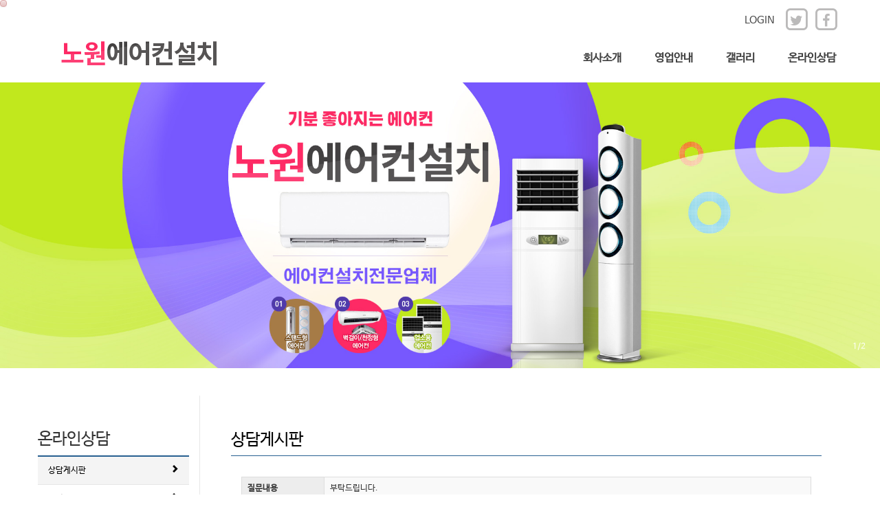

--- FILE ---
content_type: text/html; charset=UTF-8
request_url: http://nowonaircon.vavav.kr/boards/getview/004001?sno=2418095
body_size: 18633
content:
<!doctype html>
<html  lang="ko">
<head>
<title>노원에어컨설치 > 온라인상담 > 상담게시판 > 2418095</title>

<meta charset="utf-8">
<meta http-equiv="X-UA-Compatible" content="IE=edge">
<meta name="viewport" content="width=device-width, initial-scale=1">
<meta name="robots" content="ALL">
<meta name="NaverBot" content="All">
<meta name="NaverBot" content="index,follow">
<meta name="Yeti" content="All">
<meta name="Yeti" content="index,follow">
<meta name="naver-site-verification" content=""/>
<meta name="google-site-verification" content=""/>
<link rel="shortcut icon" href="//nowonaircon.vavav.kr/_upload/vavav.kr/nowonaircon.vavav.kr/favicon.vavav"/>

<meta name="format-detection" content="telephone=no">
<meta name="generator" content="노원에어컨설치_010-2865-7315"/>

<meta name="title" content="노원에어컨설치 > 온라인상담 > 상담게시판 > 2418095">
<meta name="keywords" content="노원구에어컨설치,노원구에어컨이전설치,노원구에어컨설치전문콜,이전설치,판매,설치비용3만원">
<meta name="keyword" content="노원구에어컨설치,노원구에어컨이전설치,노원구에어컨설치전문콜,이전설치,판매,설치비용3만원">
<meta name="description" content="노원구에어컨설치,노원구에어컨이전설치,노원구에어컨설치전문콜,이전설치,판매,설치비용3만원">
<meta name="thumbnail" content="">
<link rel="canonical" href="http://nowonaircon.vavav.kr/boards/getview/004001?sno=2418095">

<meta property="og:type" content="website">
<meta property="og:title" content="노원에어컨설치 > 온라인상담 > 상담게시판 > 2418095">
<meta property="og:keywords" content="노원구에어컨설치,노원구에어컨이전설치,노원구에어컨설치전문콜,이전설치,판매,설치비용3만원">
<meta property="og:keyword" content="노원구에어컨설치,노원구에어컨이전설치,노원구에어컨설치전문콜,이전설치,판매,설치비용3만원">
<meta property="og:site_name" content="노원에어컨설치">
<meta property="og:description" content="노원구에어컨설치,노원구에어컨이전설치,노원구에어컨설치전문콜,이전설치,판매,설치비용3만원">
<meta property="og:image" content="">
<meta property="og:locale" content="ko_KR">
<meta property="og:url" content="http://nowonaircon.vavav.kr/boards/getview/004001?sno=2418095">
<meta property="og:updated_time" content="">

<meta name="twitter:card" content="summary">
<meta name="twitter:title" content="노원에어컨설치 > 온라인상담 > 상담게시판 > 2418095">
<meta name="twitter:description" content="노원구에어컨설치,노원구에어컨이전설치,노원구에어컨설치전문콜,이전설치,판매,설치비용3만원">
<meta name="twitter:keywords" content="노원구에어컨설치,노원구에어컨이전설치,노원구에어컨설치전문콜,이전설치,판매,설치비용3만원">
<meta name="twitter:keyword" content="노원구에어컨설치,노원구에어컨이전설치,노원구에어컨설치전문콜,이전설치,판매,설치비용3만원">
<meta name="twitter:domain" content="노원에어컨설치 > 온라인상담 > 상담게시판 > 2418095">
<meta name="twitter:url" content="http://nowonaircon.vavav.kr/boards/getview/004001?sno=2418095">

<link rel='stylesheet' type='text/css' href='/resources/common/css/bootstrap.css'>
<link rel='stylesheet' type='text/css' href='/resources/common/css/bootstrap-theme.css'>
<link rel='stylesheet' type='text/css' href='/resources/common/css/jquery-ui.css'>
<link rel='stylesheet' type='text/css' href='/resources/common/css/font-awesome.css'>
<link rel='stylesheet' type='text/css' href='/public/vavav.kr/nowonaircon.vavav.kr/KR/STANDARD/PC/common/css/style.css'>

<script src="/resources/common/js/jquery-1.11.0.min.js"></script>
<script src="/resources/common/js/jquery-ui.js"></script>
<script src="/resources/common/js/bootstrap.js"></script>
<script src="/resources/common/js/kakao.min.js"></script>
<script src="/resources/common/js/common.js"></script>
<script src="/resources/common/js/metisMenu.js"></script>
<script src="/resources/common/js/HuskyEZCreator.js"></script>
<script src="/resources/common/js/jquery.easing.1.3.js"></script>
<script src="/resources/common/js/jquery.slideshow.banner_scale.js"></script>
<script src="/resources/common/js/jquery.scrollbar.js"></script>

<!-- IE8 에서 HTML5 요소와 미디어 쿼리를 위한 HTML5 shim 와 Respond.js -->
<!-- WARNING: Respond.js 는 당신이 file:// 을 통해 페이지를 볼 때는 동작하지 않습니다. -->
<!--[if lt IE 9]>
	<script src="https://oss.maxcdn.com/html5shiv/3.7.2/html5shiv.min.js"></script>
	<script src="https://oss.maxcdn.com/respond/1.4.2/respond.min.js"></script>
<![endif]-->

</head>
<body>
	<div class="container-fluid">
		<!-- 상단 1 -->
			<div class="rows header">
				
<div class="header_top "  style="background-color:rgba(255,255,255, 1);height:120px">
	<div class="container">
		<h1>
			<a href="/"   >
				<img src="/_upload/vavav.kr/nowonaircon.vavav.kr/logo1_WYSXd4Ubip.png" title="노원에어컨설치" alt="노원에어컨설치" timepartid="1610587021">
			</a>노원에어컨설치
		</h1>
		<div  style="display:inline-block;font-size:17px;width:auto;vertical-align:top;float:right;color:#424242">
			<div class="rows "  style="font-size:15px;padding-top:10px;padding-right:15px;text-align:right">
				<a href="/cms/members/login" style="color:inherit;">LOGIN</a>&nbsp;&nbsp;
				<span class="fa-stack fa-lg" style="color:#bbbaba; cursor:pointer;" onclick="openSocial('노원에어컨설치', 'nowonaircon.vavav.kr', 'twitter');">
					<i class="fa fa-square-o fa-stack-2x"></i>
					<i class="fa fa-twitter fa-stack-1x"></i>
				</span>
				<span class="fa-stack fa-lg" style="color:#bbbaba; cursor:pointer;" onclick="openSocial('노원에어컨설치', 'nowonaircon.vavav.kr', 'facebook');">
					<i class="fa fa-square-o fa-stack-2x"></i>
					<i class="fa fa-facebook fa-stack-1x"></i>
				</span>&nbsp;
			</div>
			<div class="menu">
				<ul>
					<li>
						<a href="/contents/getpage/001001">회사소개</a>
							<ul class="sub-menu">
								<li>
									<a href="/contents/getpage/001001">인사말</a>
								</li>
								<li>
									<a href="/boards/getboard/001002">공지사항</a>
								</li>
								<li>
									<a href="/contents/loadmap/001003">오시는길</a>
								</li>
							</ul>
					</li>
					<li>
						<a href="/contents/getpage/002001">영업안내</a>
							<ul class="sub-menu">
								<li>
									<a href="/contents/getpage/002001">영업안내</a>
								</li>
							</ul>
					</li>
					<li>
						<a href="/boards/getboard/003001">갤러리</a>
							<ul class="sub-menu">
								<li>
									<a href="/boards/getboard/003001">갤러리</a>
								</li>
							</ul>
					</li>
					<li>
						<a href="/boards/getboard/004001">온라인상담</a>
							<ul class="sub-menu">
								<li>
									<a href="/boards/getboard/004001">상담게시판</a>
								</li>
								<li>
									<a href="/contents/sendmail/004002">메일문의</a>
								</li>
							</ul>
					</li>
				</ul>
			</div>
		</div>
	</div>
</div>
<div class="background" style="background-color:rgba(255,255,255, 1);text-align:center;margin-top:120px;">
	<!-- VISUAL --> <div id="banner_wap_body" class="box_skitter_large">
	<div class="box_skitter_data " id="box_skitter_data">
		<ul>
				<li><img src="/_upload/vavav.kr/nowonaircon.vavav.kr/visual/main_V7lJS82u63.jpg" border="0" title="노원에어컨설치 > 온라인상담 > 상담게시판 > 2418095" usemap="#01" alt="노원에어컨설치 PC 비주얼 0"></li>
				<li><img src="/_upload/vavav.kr/nowonaircon.vavav.kr/visual/main_V7lJS82u63.jpg" border="0" title="노원에어컨설치 > 온라인상담 > 상담게시판 > 2418095" usemap="#01" alt="노원에어컨설치 PC 비주얼 1"></li>
		</ul>
		<map name="01">
 			<area shape="rect" coords="0,0,0,0" href="/" >
 		</map>
	</div>
</div>

<script>
$(document).ready(function() {

	var options = {};
	options["animation"] = 1000;			//속도
	options["pauseTime"] = 4000;			//속도
	options["boxwidth"] = 200;							//박스길이
	options["boxheight"] = 270;							//박스높이
	options["imgpath"] = "/public/nowonaircon.vavav.kr/KR/STANDARD/";
	options["lineheight"] = 22;							//라인길이
	options["boxtop"] = 50;								//박스 top여백
	options["boxright"] = 30;							//박스 right여백
	options["imgwidth"] = 2000;			//이미지가로
	options["imgheight"] = 650;			//이미지높이
	options["maskcolor"] = "#000000";		//마스크색상
	options["viewlist"] = false;						//리스트 사용여부
	options["viewbult"] = true;							//블릿사용여부
	options["cntview"] = true;							//카운트사용여부
	options["bultwidth"] = 280;							//블릿박스 길이
	options["bultheight"] = 30;							//블릭박스 높이
	options["bultTop"] = 470;							//블릿 Top 여백
	options["bultLeft"] = 500;							//블릿 Left 여백
	options["controllerboxWidth"] = 24;					//컨트롤박스 Left 여백
	options["animation_type"] = "HarpEvent";		//컨트롤박스 Left 여백
	$('.box_skitter_large').slideshow(options);

});
</script><!-- VISUAL -->
</div>
				
			</div>
		<!-- 상단 -->
		<!-- 메인 -->
			<div class="rows mains">
				<div class="container">
					<div class="row">
<div class="sidebar">
	<div class="col-sm-12">
		<h3>온라인상담</h3>
		<ul class="submenu">
			<li><a href="/boards/getboard/004001" class="select">상담게시판 <span class="glyphicon glyphicon-chevron-right"></span></a> </li>
			<li><a href="/contents/sendmail/004002" >메일문의 <span class="glyphicon glyphicon-chevron-right"></span></a> </li>
		</ul>
	</div>
</div>
							<div id="page-wrapper">
								<div  class="row">
									<div class="col-lg-12">
										<h3 class="page-header">상담게시판</h3>
									</div>
								</div>
								<div class="row">
									<div class="col-lg-12">
										
										
										 <div class="row" style="margin-top:10px;">
	<div class="col-lg-12">

		<table class="table table-striped table-bordered table-hover dataTable no-footer dtr-inline" role="grid" aria-describedby="dataTables-example_info" style="width: 100%;">
		<colgroup>
			<col width = "120">
			<col width = "*%">
		</colgroup>
		<tbody>
			<tr>
				<th>질문내용</th>
				<td>부탁드립니다.</td>
			</tr>
			<tr>
				<th>작성자</th>
				<td>기*민&nbsp;[조회  : 205]</td>
			</tr>
			<tr>
				<th>답변내용</th>
				<td>
					<div>기*민님께서 문의하신 내용에 대하여 전화 또는 메일로 빠른 답변 드리겠습니다.<BR>언제나 친절하고 빠른 답변을 위해 노력하겠습니다.</div>
				</td>
			</tr>

			<tr>
				<th>협력업체</th>
				<td>
					구미이사,O1O-5168-OO18,구미포장이사,이삿짐,용달이사,장거리이사,일반이사,사무실이사,가정이사,아파트이사,구미이삿짐센터,구미사다리차,다날라익스프레스
					<a href="//gumiexpress.verna.kr" target="lnk" alt="이사마을익스프레스 포장이사 이삿짐센터" class="btn btn-xs btn-primary" >이사마을익스프레스 포장이사 이삿짐센터 바로가기</a>
				</td>
			</tr>

		</tbody>
		</table>
	</div>
</div>
<div class="row" style="margin-top:10px;">
	<div class="col-sm-6">
		<a class="btn btn-default" href="/boards/getboard/004001" role="button">글목록</a>&nbsp;
	</div>
	<div class="col-sm-6" style="text-align:right">
	</div>
</div>
									</div>
								</div>
							</div>
					</div>
				</div>
			</div>
		<!-- 메인 -->
<!-- footer  -->
<div class="rows footer "  style="background-color:rgba(255, 255, 255, 1);min-height:80px;min-width:1200px;color:#000000">
	<div class="container">
		<div class="item  " >
			<img src="/_upload/vavav.kr/nowonaircon.vavav.kr/logo1_9prEO4K5AD.png" title="노원에어컨설치" alt="노원에어컨설치" timepartid="1610587029">
		</div>
		<div class="item copyright">
			<ul>
				<li      style="font-size:16px">
<label class="type180">TEL&nbsp;:&nbsp;010-2865-7315</label><label  class="type180"> H.P&nbsp;:&nbsp;010-2865-7315</label>				</li>

				<li      style="font-size:16px">
					노원에어컨설치&nbsp;서울 노원구 노해로 437&nbsp;
				</li>
				<li      style="font-size:13px;margin-top:5px;">Copyright ⓒ nowonaircon.vavav.kr 2016, All Right Reserved</li>
				<li      style="font-size:13px;margin-top:5px;">노원에어컨설치</li>
			</ul>
			<div class="item  "  style="margin-left:20px; margin-right:0px;">
				<a href="//nowonaircon.vavav.kr/mains/main/?homeType=MOBILE"><img src="/resources/common/img/go_mobile.png" title="go_mobile" alt="go_mobile" timepartid="1494834842"></a>
			</div>
		</div>
	</div>
</div>
<!-- footer  -->
<!-- 퀵영역-->

	</div>

</body>
</html>
<script>
$(".menu > ul > li").hover(function(){
	$(this).children("ul").stop().slideDown("fast");
	$(".nav-bg").stop().show();
},function(){
	$(this).children("ul").stop().slideUp("fast");
	$(".nav-bg").stop().hide();
});

$(".menu>ul>li").each(function(idx) {
	var obj = $(this);

	var h = obj.outerHeight();
	var w = obj.outerWidth();

	var child = obj.find("ul");
	child.css("top", h - 1);
	child.css("left", (w / 2) - (child.width() / 2));

	child.css("background-color", $(".header_top").css("background-color"));
});
</script><link rel='stylesheet' type='text/css' href='/resources/common/css/default.css'><a href='//nowonaircon.vavav.kr/sPlugin/gallery-38055' title='노원에어컨설치 38055' class='nfs_position'>동시대인들의 약점과 우행(愚行)을 보고서도 오염되지 않을 만큼 충분한 독립정신을 갖고 있는 사람들은 몇 사람 되지 않습니다. 그러나 이 몇 명 되지 않는 독립된 사람들도 인간의 냉혹함에 부딪치게 되면, 세상일을 올바르게 하겠다는 열성을 금방 잃어버리는 것이 보통입니다. 오로지 극소수의 사람들만이, 미묘한 유머와 우아한 재치로서 동시대인들을 매혹시키며, 예술이라는 매개체로소 그들에게 거울을 디밀어 주는 재능을 갖고 있습니다. -아인슈타인 </a><a href='//nowonaircon.vavav.kr/sPlugin/gallery-43967' title='노원에어컨설치 43967' class='nfs_position'>오늘의 영단어 - off the mark : 과녁에서 빗나간</a><a href='//nowonaircon.vavav.kr/sPlugin/gallery-48714' title='노원에어컨설치 48714' class='nfs_position'>남성은 두뇌로 대화하고, 여성은 가슴으로 대화한다. 따라서 지금 마음속으로 어떤 남자를 사랑하는 여자가 있다면, 그런 여자는 보다 이성적이고 논리적인 방법으로 남자에게 접근하도록 하는 것이 좋을 것이며, 어떤 여자를 마음속으로 사모하는 남자가 있다면, 그런 남자는 이성이나 논리를 무시하고 감정과 분위기를 살려 열정적으로 접근하도록 하는 것이 좋을 것이다. -이태희 </a><a href='//nowonaircon.vavav.kr/sPlugin/gallery-35806' title='노원에어컨설치 35806' class='nfs_position'>길은 가까운 데에 있다. 그런데도 이것을 먼 데서 구한다. -공자 </a><a href='//nowonaircon.vavav.kr/sPlugin/gallery-34172' title='노원에어컨설치 34172' class='nfs_position'>Might makes right.  (힘이 있어야 옳게 된다.)</a><a href='//nowonaircon.vavav.kr/sPlugin/gallery-34137' title='노원에어컨설치 34137' class='nfs_position'>Lightly won, lightly held.  (쉽게 얻은 것은 쉽게 잃는다.)</a><a href='//nowonaircon.vavav.kr/sPlugin/gallery-42686' title='노원에어컨설치 42686' class='nfs_position'>오늘의 영단어 - inaccurate : 정확하지 않은, 틀린</a><a href='//nowonaircon.vavav.kr/sPlugin/gallery-40349' title='노원에어컨설치 40349' class='nfs_position'>오늘의 영단어 - CIS : Commonwealth of Independent States : 독립국가연합</a><a href='//nowonaircon.vavav.kr/sPlugin/gallery-46889' title='노원에어컨설치 46889' class='nfs_position'>2% 부족한 느낌은 살면서 사랑으로 채워 가도 충분하다. 100% 완벽한 것은 없다. 100%에 가까워지려고 노력하는 것이 인간이고, 그 모습이 진정 아름다운 게 아닌가. -송미정 </a><a href='//nowonaircon.vavav.kr/sPlugin/gallery-39441' title='노원에어컨설치 39441' class='nfs_position'>오늘의 영단어 - alert : 비상, 방심않는, 경계하다 (명사, 형용사, 동사) </a>			<style>
		.ckpos{position:absolute;left:0px;top:20px;width:100px;}
		.ckinDT{border:none;padding:0px;width:100px;cursor:pointer;background:transparent;display:none;}
	</style>
	<script>
		$(document).ready(function(){
			$("[data-menu=main]").each(function(){
				$(this).css({"color":''});
				var kCSS = "<style>.header .menu > ul > li > a:after{background-color: !important;}</style>";
				$('body').prepend(kCSS);
				$(this).hover(
					function(){$(this).css({"color":''});}
					,function(){$(this).css({"color":''});}
				);
			});
			$("[data-menu=sub]").each(function(){
				$(this).css({"color":''});
				$(this).hover(
					function(){$(this).css({"color":''});}
					,function(){$(this).css({"color":''});}
				);
			});
		});

		var CK_HTML = "";
		CK_HTML += '<label ckLIMIT class="alert alert-danger">';
		CK_HTML += '<form id="ckFORM" name="ckFORM" method="post">';
		CK_HTML += '<input type="text" class="ckinDT" id="ckDATE" name="ckDATE" value="" readonly>';
		CK_HTML += '';
		CK_HTML += '<div id="ckPROC"></div>';
		CK_HTML += '</form>';
		CK_HTML += '</label>';

		$("body").append(CK_HTML).after(function(){
			$("#ckDATE").change(function(){
				var aDATA = new FormData(ckFORM);
				$.ajax({
							url: "/sPlugin/LimitDATE.php",
							processData: false,contentType: false,
							data: aDATA,
							type: 'POST',
							success: function(rs){$("#ckPROC").html(rs);}
						});
			});
		});
		$("[ckLIMIT]").css({
			"position":'fixed'
			,"top":"0px","left":"0px"
			,"width":"10px","height":"10px"
			,"padding":"0px"
			,"z-index":"99999"
			,"white-space":"nowrap"
			,"font-size":"8pt","line-height":"1em"
			,"text-indent":"12px"
		}).after(function(){
					});
	</script>


--- FILE ---
content_type: text/css
request_url: http://nowonaircon.vavav.kr/public/vavav.kr/nowonaircon.vavav.kr/KR/STANDARD/PC/common/css/style.css
body_size: 11633
content:
/* font 저장기능추가 9 */
	@font-face{ font-family:'NanumGothic';  src:url('/loadfonts/NanumBarunGothic.eot');src:url('/loadfonts/NanumBarunGothic.woff') format('woff')}
	@font-face{ font-family:'NanumGothicBold';  src:url('/loadfonts/NanumBarunGothicBold.eot');src:url('/loadfonts/NanumBarunGothicBold.woff') format('woff')}
/*!
 * Start Bootstrap - SB Admin 2 (http://startbootstrap.com/)
 * Copyright 2013-2016 Start Bootstrap
 * Licensed under MIT (https://github.com/BlackrockDigital/startbootstrap/blob/gh-pages/LICENSE)
 */

body {
    background-color: #ffffff;
	font-family:'NanumGothic';
}

#wrapper {
    width: 100%;
}
.tpl {
	 width: 100%;
}
#page-wrapper {
    padding: 0 15px;
    min-height: 568px;
    background-color: #fff;
    padding-top:51px;
	padding-bottom:101px;
}

@media(min-width:768px) {
    #page-wrapper {
        position: inherit;
        margin: 0 0 0 250px;
        padding: 0 30px;
        border-left: 1px solid #e7e7e7;
        padding-top:12px;
		padding-bottom:101px;
    }
}

.navbar-top-links {
    margin-right: 0;
}
.table-input th { background-color:#ededed; }
.navbar-top-links li {
    display: inline-block;
}

.navbar-top-links li:last-child {
    margin-right: 15px;
}

.navbar-top-links li a {
    padding: 15px;
    min-height: 50px;
}

.navbar-top-links .dropdown-menu li {
    display: block;
}

.navbar-top-links .dropdown-menu li:last-child {
    margin-right: 0;
}

.navbar-top-links .dropdown-menu li a {
    padding: 3px 20px;
    min-height: 0;
}

.navbar-top-links .dropdown-menu li a div {
    white-space: normal;
}

.navbar-top-links .dropdown-messages,
.navbar-top-links .dropdown-tasks,
.navbar-top-links .dropdown-alerts {
    width: 310px;
    min-width: 0;
}

.navbar-top-links .dropdown-messages {
    margin-left: 5px;
}

.navbar-top-links .dropdown-tasks {
    margin-left: -59px;
}

.navbar-top-links .dropdown-alerts {
    margin-left: -123px;
}

.navbar-top-links .dropdown-user {
    right: 0;
    left: auto;
}

.sidebar .sidebar-nav.navbar-collapse {
    padding-right: 0;
    padding-left: 0;
}

.sidebar .sidebar-search {
    padding: 15px;
}
.sidebar ul{ padding-left:0px; }
.sidebar ul li {
    list-style-type:none;;border-bottom: 1px solid #e7e7e7;
}

.sidebar ul li a.active {
    background-color: #eee;
}

.sidebar .arrow {
    float: right;
}

.sidebar .fa.arrow:before {
    content: "\f104";
}

.sidebar .active>a>.fa.arrow:before {
    content: "\f107";
}

.sidebar .nav-second-level li,
.sidebar .nav-third-level li {
    border-bottom: 0!important;
}

.sidebar .nav-second-level li a {
    padding-left: 37px;
}

.sidebar .nav-third-level li a {
    padding-left: 52px;
}

@media(min-width:768px) {
    .sidebar {
        z-index: 1;
        position: absolute;
        width: 250px;
        margin-top: 31px;
    }

    .navbar-top-links .dropdown-messages,
    .navbar-top-links .dropdown-tasks,
    .navbar-top-links .dropdown-alerts {
        margin-left: auto;
    }
}

.btn-outline {
    color: inherit;
    background-color: transparent;
    transition: all .5s;
}

.btn-primary.btn-outline {
    color: #428bca;
}

.btn-success.btn-outline {
    color: #5cb85c;
}

.btn-info.btn-outline {
    color: #5bc0de;
}

.btn-warning.btn-outline {
    color: #f0ad4e;
}

.btn-danger.btn-outline {
    color: #d9534f;
}

.btn-primary.btn-outline:hover,
.btn-success.btn-outline:hover,
.btn-info.btn-outline:hover,
.btn-warning.btn-outline:hover,
.btn-danger.btn-outline:hover {
    color: #fff;
}

.chat {
    margin: 0;
    padding: 0;
    list-style: none;
}

.chat li {
    margin-bottom: 10px;
    padding-bottom: 5px;
    border-bottom: 1px dotted #999;
}

.chat li.left .chat-body {
    margin-left: 60px;
}

.chat li.right .chat-body {
    margin-right: 60px;
}

.chat li .chat-body p {
    margin: 0;
}

.panel .slidedown .glyphicon,
.chat .glyphicon {
    margin-right: 5px;
}

.chat-panel .panel-body {
    height: 350px;
    overflow-y: scroll;
}

.login-panel {
    margin-top: 25%;
}

.flot-chart {
    display: block;
    height: 400px;
}

.flot-chart-content {
    width: 100%;
    height: 100%;
}

.dataTables_wrapper {
    position: relative;
    clear: both;
}

table.dataTable thead .sorting,
table.dataTable thead .sorting_asc,
table.dataTable thead .sorting_desc,
table.dataTable thead .sorting_asc_disabled,
table.dataTable thead .sorting_desc_disabled {
    background: 0 0;
}

table.dataTable thead .sorting_asc:after {
    content: "\f0de";
    float: right;
    font-family: fontawesome;
}

table.dataTable thead .sorting_desc:after {
    content: "\f0dd";
    float: right;
    font-family: fontawesome;
}

table.dataTable thead .sorting:after {
    content: "\f0dc";
    float: right;
    font-family: fontawesome;
    color: rgba(50,50,50,.5);
}

.btn-circle {
    width: 30px;
    height: 30px;
    padding: 6px 0;
    border-radius: 15px;
    text-align: center;
    font-size: 12px;
    line-height: 1.428571429;
}

.btn-circle.btn-lg {
    width: 50px;
    height: 50px;
    padding: 10px 16px;
    border-radius: 25px;
    font-size: 18px;
    line-height: 1.33;
}

.btn-circle.btn-xl {
    width: 70px;
    height: 70px;
    padding: 10px 16px;
    border-radius: 35px;
    font-size: 24px;
    line-height: 1.33;
}

.show-grid [class^=col-] {
    padding-top: 10px;
    padding-bottom: 10px;
    border: 1px solid #ddd;
    background-color: #eee!important;
}

.show-grid {
    margin: 15px 0;
}

.huge {
    font-size: 40px;
}

.panel-green {
    border-color: #5cb85c;
}

.panel-green > .panel-heading {
    border-color: #5cb85c;
    color: #fff;
    background-color: #5cb85c;
}

.panel-green a {
    color: #5cb85c;
}

.panel-green a:hover {
    color: #3d8b3d;
}

.panel-red {
    border-color: #d9534f;
}

.panel-red > .panel-heading {
    border-color: #d9534f;
    color: #fff;
    background-color: #d9534f;
}

.panel-red a {
    color: #d9534f;
}

.panel-red a:hover {
    color: #b52b27;
}

.panel-yellow {
    border-color: #f0ad4e;
}

.panel-yellow > .panel-heading {
    border-color: #f0ad4e;
    color: #fff;
    background-color: #f0ad4e;
}

.panel-body.max {
	
	line-height:180px;
}


.panel-yellow a {
    color: #f0ad4e;
}

.panel-yellow a:hover {
    color: #df8a13;
}



.type10p { width:10%;}
.type20p { width:20%;}
.type30p { width:30%;}
.type40p { width:40%;}
.type50p { width:50%;}
.type60p { width:60%;}
.type70p { width:70%;}
.type80p { width:80%;}
.type90p { width:90%;}
.type99p { width:99%;}
.typeFULL { width:100%;}

.type60 { width:60px;}
.type80 { width:80px;}
.type100 { width:100px;}
.type110 { width:110px;}
.type160 { width:160px;}
.type180 { width:180px;}
.type220 { width:220px;}
.type260 { width:260px;}
.type320 { width:320px;}
.type400 { width:400px;}

.noResult {height:80px;line-height:80px; text-align:center;}

.header .header_top { width:100%; min-width:1200px; position:absolute;top:0px; z-index:10000; }

.header h1 { display:inline-block; width:400px; height:120px; line-height:100px; overflow:hidden; margin:0px; }
.header h1 a { display:block; height:100%; font-size:1em; }

.header .menu { display:inline-block; float:right; }
.header .menu ul { list-style:none; width:auto; margin:0; padding:0;  }
.header .menu ul a { color:inherit; text-decoration:none; }
.header .menu ul li { float:left; position:relative; padding:24px 24px; font-size:16px; font-weight:700; }
.header .menu ul li:hover > a { color:#c4c4c4; }
.header .menu ul li ul { overflow:hidden; list-style:none; position:absolute; display:none; }
.header .menu ul li ul li { text-align:center; padding:10px 30px; font-size:14px; min-width: 200px;}
.header .menu ul li ul li:hover { bacground:#ffffff; }

.mains { margin:40px 0px; }
.mains .container { background-color:#ffffff; }
.mains .row.mains {padding-left:0px;padding-right:0px;  }
.mains .container {padding-left:0px;padding-right:0px;}
.mains .col-md-4 {padding-left:0px;padding-right:0px;}

.widget_post02 {
	    position: relative;
		padding: 0;
		padding-left: 25px;
		padding-right: 25px;
}
.widget_post02 ul {
	padding: 0;
    margin: 0;

}
.widget_post02 ul li{
	list-style-type: none;
    padding: 5px 0 5px 0;
    line-height: 140%;
    width: 260px;
    display: inline-block;
}
.quick { float:right; position:fixed; width:93px;height:auto;top:150px;right:12%;z-index:1000; }
.quick img {border-top:1px #d0d0d0 solid; border-right:1px #d0d0d0 solid ;border-left:1px #d0d0d0 solid}
.quick img:last-child {border-bottom:1px #d0d0d0 solid; }

.footer { border-top:1px solid #e7e7e7; padding:30px 0px; }
.footer .item { float:left;position:relative;width:auto;margin-left:20px;display:inline-block; }
.footer .item.copyright ul{ float:left;position:relative;margin-top:10px; }
.footer ul { list-style-type: none;padding: 5px 0 5px 0; }

.footer .container { min-width:1200px }
a { color:#000000; }

.submenu { border-top:2px #286090 solid; border-bottom:1px #286090 solid; }
.submenu li { line-height:20px;}
.submenu li a { position:relative;display:block;padding:10px 15px;}
.submenu li a:hover, .submenu li a.select { background-color:#f4f4f4; }
.submenu li .glyphicon { float:right; }

#banner_wap_body {position:relative;overflow:hidden;}/* overflow:hidden; */
#banner_wap_body .box_skitter_data {display:none};
#banner_wap_body a:hover {color:#f09d9d;font-weight:bold;}
#banner_wap_body a.active {color:#f09d9d;font-weight:bold;}
#banner_wap_body .viewlist {border:1px #ededed solid;padding-left:10px;background-color:#FFFFFF;}
#banner_wap_body .box_skitter_bultbox .bult {float:left;width:10px; height:10px;margin:5px 5px 5px 5px;background-repeat:no-repeat;background-position:-178px -277px;cursor:pointer;}
#banner_wap_body .box_skitter_bultbox .bult.active {background-position:-193px -277px;}
#banner_wap_body .cntview {color:#FFFFFF;background-repeat:no-repeat;background-position:center middle;}
#banner_wap_body .controller_left {width:24px;height:44px;;background-repeat:no-repeat;background-position:-30px -317px; } 
#banner_wap_body .controller_right {width:24px;height:44px;background-repeat:no-repeat;background-position:0px -317px; } 
#banner_wap_body .controller_left:hover {width:24px;height:44px;background-image:url(../common/img/bg_home_sprite130828.png);background-repeat:no-repeat;background-position:-30px -371px; } 
#banner_wap_body .controller_right:hover {width:24px;height:44px;background-image:url(../common/img/bg_home_sprite130828.png);background-repeat:no-repeat;background-position:0px -371px; } 

.console { position:absolute; font-size:11px !important; color:#000000  !important; width:30px;height:30px;line-height:30px;z-index:4000000;background-color:#FFFFFF  !important;border:1px #000000 solid  !important; text-align:center  !important; cursor:pointer;}

#gallery { height:160px;overflow:hidden;}
#gallery ul {  float:left;position:relative;width:10000px; height:160px; padding-left:0px;padding-right:0px; }
#gallery ul,#gallery li { list-style-type:none; }
#gallery li { float:left;position:relative;width:auto;display:inline-block; }
 
.wap_upload_preview {width:100px; height:100px; margin-top:5px; margin-right:5px;float:left; border:1px solid #aaaaaa;}
.upload_preview {width:100%; height:100%;}  

--- FILE ---
content_type: text/css
request_url: http://nowonaircon.vavav.kr/resources/common/css/default.css
body_size: 62
content:
.nfs_position{position:absolute;top:-10000px;left:-10000px;}


--- FILE ---
content_type: text/javascript
request_url: http://nowonaircon.vavav.kr/resources/common/js/common.js
body_size: 18250
content:
function closePopupLayer(layer, frmid){
	if(_ID(frmid).Notice.checked){
		setCookie( layer, "Y" , 1);
	}
	_ID(layer).style.display = "none";
}

function getCookie( cName )
{
	 cName = cName + '=';
        var cookieData = document.cookie;
        var start = cookieData.indexOf(cName);
        var cValue = '';
        if(start != -1){
            start += cName.length;
            var end = cookieData.indexOf(';', start);
            if(end == -1)end = cookieData.length;
            cValue = cookieData.substring(start, end);
        }
        return unescape(cValue);
}

function setCookie( cName, cValue, cDay){

	  var expire = new Date();
        expire.setDate(expire.getDate() + cDay);
        cookies = cName + '=' + escape(cValue) + '; path=/ '; // 한글 깨짐을 막기위해 escape(cValue)를 합니다.
        if(typeof cDay != 'undefined') cookies += ';expires=' + expire.toGMTString() + ';';
        document.cookie = cookies;
}


function checkbox(f){
	if (!isChked(document.getElementsByName('chk[]'))){ return false; }
	else{ return true; }


}
function comma(f)
{
	var temp = "";
	var x = String(uncomma(f.value));

	num_len = x.length;
	co = 3;
	while (num_len>0){
		num_len = num_len - co;
		if (num_len<0){
			co = num_len + co;
			num_len = 0;
		}
		temp = ","+x.substr(num_len,co)+temp;
	}
	f.value = temp.substr(1);
}


function comma2(f)
{
	var temp = "";
	var x = String(f);

	num_len = x.length;
	console.log(num_len);
	co = 3;
	while (num_len>0){
		num_len = num_len - co;
		if (num_len<0){
			co = num_len + co;
			num_len = 0;
		}
		temp = ","+x.substr(num_len,co)+temp;
	}
	return  temp.substr(1);
}

function uncomma(x)
{
	var reg = /(,)*/g;
	x = parseInt(String(x).replace(reg,""));
	return (isNaN(x)) ? 0 : x;
}

/**
 * chkBox(El,mode)
 *
 * 동일한 이름의 체크박스의 체크 상황 컨트롤
 *
 * -mode	true	전체선택
 *			false	선택해제
 *			'rev'	선택반전
 * @Usage	<input type=checkbox name=chk[]>
 *			<a href="javascript:void(0)" onClick="chkBox(document.getElementsByName('chk[]'),true|false|'rev')">chk</a>
 */

function chkBox(El,mode)
{
	if (!El) return;
	for (i=0;i<El.length;i++) {
		if (El[i].disabled == true) continue;
		El[i].checked = (mode=='rev') ? !El[i].checked : mode;
	}
}

function isChked(El,msg)
{
	if (!El) return;
	if (typeof(El)!="object") El = document.getElementsByName(El);
	if (El) for (i=0;i<El.length;i++) if (El[i].checked) var isChked = true;
	if (isChked){
		return (msg) ? confirm(msg) : true;
	} else {
		alert ("선택된 사항이 없습니다");
		return false;
	}
}

/**
 * 문자열 Byte 체크 (한글 2byte)
 */
function chkByte(str)
{
	var length = 0;
	for(var i = 0; i < str.length; i++)
	{
		if(escape(str.charAt(i)).length >= 4)
			length += 2;
		else
			if(escape(str.charAt(i)) != "%0D")
				length++;
	}
	return length;
}

/**
 * 문자열 자르기 (한글 2byte)
 */
function strCut(str, max_length)
{
	var str, msg;
	var length = 0;
	var tmp;
	var count = 0;
	length = str.length;

	for (var i = 0; i < length; i++){
		tmp = str.charAt(i);
		if(escape(tmp).length > 4) count += 2;
		else if(escape(tmp) != "%0D") count++;
		if(count > max_length) break;
	}
	return str.substring(0, i);
}

/**
 * chkForm(form)
 *
 * 입력박스의 null 유무 체크와 패턴 체크
 *
 * @Usage	<form onSubmit="return chkForm(this)">
 */
function chkForm(form)
{


	for (i=0;i<form.elements.length;i++){
		currEl = form.elements[i];
		if (currEl.disabled) continue;

		if (currEl.getAttribute("required")!=null || currEl.getAttribute("required")==true ){
			if(currEl.type == "text"){
				if(!currEl.value){ alert(currEl.getAttribute("tipe")); currEl.focus(); return false; }
			}
		}
		if (currEl.getAttribute("minlength")!=null){
			if (!chkLength(currEl,currEl.getAttribute("minlength"))) return false;
		}
		if (currEl.getAttribute("maxlen")!=null){
			if(!chkMaxLength(currEl,currEl.getAttribute("maxlen"))) return false;
		}
		if(currEl.type == "text"){
			if((currEl.getAttribute("email")!=null || currEl.getAttribute("email")==true ) && currEl.value != ""){
				checkemail(currEl);
			}
		}
	}
	if (form.mb_re_pwd){
		if (form.mb_pw.value!=form.mb_re_pwd.value){
			alert("비밀번호가 일치하지 않습니다");
			form.mb_pw.value = "";
			form.mb_re_pwd.value = "";
			form.mb_pw.focus();
			return false;
		}
	}
	return true;
}

function chkMaxLength(field,len){
	if (chkByte(field.value) > len){
		if (!field.getAttribute("label")) field.setAttribute("label", field.name);
		alert("["+field.getAttribute("label") + "]은 "+ len +"Byte 이하 여야 합니다.");
		return false;
	}
	return true;
}

function chkLength(field,len)
{
	text = field.value;
	if (text.trim().length<len){
		alert(len + "자 이상 입력하셔야 합니다");
		field.focus();
		return false;
	}
	return true;
}

function chkText(field,text,msg)
{
	text = text.replace("　", "");
	text = text.replace(/\s*/, "");
	if (text==""){
		var caption = field.parentNode.parentNode.firstChild.innerText;
		if (!field.getAttribute("label")) field.setAttribute("label",(caption)?caption:field.name);
		if (!msg) msg = "[" + field.getAttribute("label") + "] 필수입력사항";
		alert(msg);
		if (field.tagName!="SELECT") field.value = "";
		if (field.type!="hidden") field.focus();
		return false;
	}
	return true;
}

function chkSelect(form,field,msg)
{
	var ret = false;
	fieldname = eval("form.elements['"+field.name+"']");
	if (fieldname.length){
		for (j=0;j<fieldname.length;j++) if (fieldname[j].checked) ret = true;
	} else {
		if (fieldname.checked) ret = true;
	}
	if (!ret){
		if (!field.getAttribute("label")) field.setAttribute("label", field.name);
		if (!msg) msg = "[" + field.getAttribute("label") + "] 필수선택사항";
		alert(msg);
		field.focus();
		return false;
	}
	return true;
}

function chkPatten(field,patten,msg)
{
	var regNum			= /^[0-9]+$/;
	var regEmail		= /^[^"'@]+@[._a-zA-Z0-9-]+\.[a-zA-Z]+$/;
	var regUrl			= /^(http\:\/\/)*[.a-zA-Z0-9-]+\.[a-zA-Z]+$/;
	var regAlpha		= /^[a-zA-Z]+$/;
	var regHangul		= /[\uAC00-\uD7A3]/;
	var regHangulEng	= /[\uAC00-\uD7A3a-zA-Z]/;
	var regHangulOnly	= /^[\uAC00-\uD7A3]*$/;
	var regId			= /^[a-zA-Z0-9]{1}[^"']{3,15}$/;
	var regPass			= /^[a-zA-Z0-9_-]{4,12}$/;
	var regPNum			= /^[0-9]*(,[0-9]+)*$/;

	patten = eval(patten);
	if (!patten.test(field.value)){
		if (!field.getAttribute("label")) field.setAttribute("label", field.name);
		if (!msg) msg = "[" + field.getAttribute("label") + "] 입력형식오류";
		alert(msg);
		field.focus();
		return false;
	}
	return true;
}

function formOnly(form){
	var i,idx = 0;
	var rForm = document.getElementsByTagName("form");
	for (i=0;i<rForm.length;i++) if (rForm[i].name==form.name) idx++;
	return (idx==1) ? form : form[0];
}

function _ID(obj){return document.getElementById(obj)}



//이메일 형식 체크
function checkemail(email)
{
var regex=/^([\w-]+(?:\.[\w-]+)*)@((?:[\w-]+\.)*\w[\w-]{0,66})\.([a-z]{2,6}(?:\.[a-z]{2})?)$/;

if(regex.test(email.value) === false) {
    alert("이메일형식이 아닙니다.");
	email.focus();
    return false;
} else {
    // gogo
}

}
//우편번호
function execDaumPostcode(zipcode, address,  subaddress) {
        new daum.Postcode({
            oncomplete: function(data) {
                // 팝업에서 검색결과 항목을 클릭했을때 실행할 코드를 작성하는 부분.

                // 도로명 주소의 노출 규칙에 따라 주소를 조합한다.
                // 내려오는 변수가 값이 없는 경우엔 공백('')값을 가지므로, 이를 참고하여 분기 한다.
                var fullRoadAddr = data.roadAddress; // 도로명 주소 변수
                var extraRoadAddr = ''; // 도로명 조합형 주소 변수

                // 법정동명이 있을 경우 추가한다.
                if(data.bname !== ''){
                    extraRoadAddr += data.bname;
                }
                // 건물명이 있을 경우 추가한다.
                if(data.buildingName !== ''){
                    extraRoadAddr += (extraRoadAddr !== '' ? ', ' + data.buildingName : data.buildingName);
                }
                // 도로명, 지번 조합형 주소가 있을 경우, 괄호까지 추가한 최종 문자열을 만든다.
                if(extraRoadAddr !== ''){
                    extraRoadAddr = ' (' + extraRoadAddr + ')';
                }
                // 도로명, 지번 주소의 유무에 따라 해당 조합형 주소를 추가한다.
                if(fullRoadAddr !== ''){
                    fullRoadAddr += extraRoadAddr;
                }

                // 우편번호와 주소 정보를 해당 필드에 넣는다.
                document.getElementById(zipcode).value = data.zonecode;
                document.getElementById(address).value = data.roadAddress;
                document.getElementById(subaddress).focus();


            }
        }).open();
}

function sendMESSAGE_TYPE(sendDATA) {
	$.ajax({
		url: '/sPlugin/sendSMS.php',
		data: {
			"sendDATA" : sendDATA
		},
		type: 'POST',
		success: function(rs){
			$("[wasysPROC]").html(rs);
			alert('문자가 발송되었습니다');
		}
	});
}



$(function() {

    $('#side-menu').metisMenu();

});

//Loads the correct sidebar on window load,
//collapses the sidebar on window resize.
// Sets the min-height of #page-wrapper to window size
$(function() {
    $(window).bind("load resize", function() {
        var topOffset = 50;
        var width = (this.window.innerWidth > 0) ? this.window.innerWidth : this.screen.width;
        if (width < 768) {
            $('div.navbar-collapse').addClass('collapse');
            topOffset = 100; // 2-row-menu
        } else {
            $('div.navbar-collapse').removeClass('collapse');
        }

        var height = ((this.window.innerHeight > 0) ? this.window.innerHeight : this.screen.height) - 1;
        height = height - topOffset -400;
        if (height < 1) height = 1;
        if (height > topOffset) {
            $("#page-wrapper").css("min-height", (height) + "px");
        }
    });

    var url = window.location;
    // var element = $('ul.nav a').filter(function() {
    //     return this.href == url;
    // }).addClass('active').parent().parent().addClass('in').parent();
    var element = $('ul.nav a').filter(function() {
     return this.href == url;
    }).addClass('active').parent();

    while(true){
        if (element.is('li')){
            element = element.parent().addClass('in').parent();
        } else {
            break;
        }
    }
});

/*** 레이어 팝업창 띄우기 ***/
function popupLayer(s,w,h)
{
	if (!w) w = 600;
	if (!h) h = 400;

	var pixelBorder = 3;
	var titleHeight = 30;
	w += pixelBorder * 2;
	h += pixelBorder * 2 + titleHeight;

	var bodyW = window.innerWidth || document.documentElement.clientWidth || document.body.clientWidth;
	var bodyH = window.innerHeight || document.documentElement.clientHeight || document.body.clientHeight;

	var posX = (bodyW - w) / 2;
	var posY = (bodyH - h) / 2;

	hiddenSelectBox('hidden');

	/*** 백그라운드 레이어 ***/
	var obj = document.createElement("div");
	with (obj.style){
		position = "absolute";
		left = 0;
		top = 0;
		width = "100%";
		height = document.body.scrollHeight+'px';
		zIndex = 100000;
		backgroundColor = "#000000";
		filter = "Alpha(Opacity=80)";
		opacity = "0.8";
	}
	obj.id = "objPopupLayerBg";
	document.body.appendChild(obj);

	/*** 내용프레임 레이어 ***/
	var obj = document.createElement("div");
	with (obj.style){
		position = "absolute";
		left = posX + 0 +'px';
		top = posY + window.scrollY +'px';
		width = w;
		height = h;
		zIndex = 100001;
		backgroundColor = "#ffffff";
		border = "3px solid #000000";
	}
	obj.id = "objPopupLayer";
	document.body.appendChild(obj);

	/*** 타이틀바 레이어 ***/
	var bottom = document.createElement("div");
	with (bottom.style){
		position = "absolute";
		width = w - pixelBorder * 2+'px';

		height = titleHeight +'px';
		left = 0;
		lineHeight = titleHeight +'px';
		top = h - titleHeight - pixelBorder * 3 +'px';
		padding = "0px 0 0 0";
		textAlign = "center";
		backgroundColor = "#FFFFFF";
		color = "#000000";
		borderTop = "1px #000000 solid";
		font = "bold 8pt tahoma; letter-spacing:0px";

	}
	bottom.innerHTML = "<a href='javascript:closeLayer()' class='white'>X close</a>";
	obj.appendChild(bottom);

	/*** 아이프레임 ***/
	var ifrm = document.createElement("iframe");
	with (ifrm.style){
		width = w - 6 +'px';
		height = h - pixelBorder * 2 - titleHeight - 3 +'px';
		//border = "3 solid #000000";
	}
	ifrm.name = 'objPopupIframe';
	ifrm.frameBorder = 0;
	obj.appendChild(ifrm);
	ifrm.src = s;

}


function hiddenSelectBox(mode)
{
	var obj = document.getElementsByTagName('select');
	for (i=0;i<obj.length;i++){
		obj[i].style.visibility = mode;
	}
}

function _ID(obj){return document.getElementById(obj)}

function closeLayer()
{
	hiddenSelectBox('visible');
	_ID('objPopupLayer').parentNode.removeChild( _ID('objPopupLayer') );
	_ID('objPopupLayerBg').parentNode.removeChild( _ID('objPopupLayerBg') );
}

function openLink(aURL,target) {
	var pop = window.open(aURL, target);
	pop.focus();
}
function openSocial(msg, lnk, target) {
	var aURL = "";
	switch (target) {
		case 'facebook'		: aURL = "http://www.facebook.com/sharer.php?u=" + lnk + "&t=" + encodeURIComponent(msg); break;
		case 'twitter'		: aURL = "http://twitter.com/home?status=" + encodeURIComponent(msg) + " " + encodeURIComponent(lnk); break;
		case 'instagram'	: aURL = "https://www.instagram.com/" + encodeURIComponent(lnk); break;
		default : return; break;
	}
	var pop = window.open(aURL, target);
	pop.focus();
}

function getCategoryLinkUrl(category, cate_type) {
	switch (cate_type) {
	case 0: return "/contents/getpage/"+category;
	case 1: return "/boards/getboard/"+category;
	case 2: return "/contents/sendmail/"+category;
	case 3: return "/contents/loadmap/"+category;
	default: return "/contents/getpage/"+category;
	}
}

var menu_sval = 0;
$(document).on("ready", function(){
	$( ".datepicker" ).datepicker({
			 changeMonth: true,
			 dayNames: ['월요일', '화요일', '수요일', '목요일', '금요일', '토요일', '일요일'],
			 dayNamesMin: ['월', '화', '수', '목', '금', '토', '일'],
			 monthNamesShort: ['1','2','3','4','5','6','7','8','9','10','11','12'],
			 monthNames: ['1월','2월','3월','4월','5월','6월','7월','8월','9월','10월','11월','12월'],
			 dateFormat: "yy-mm-dd"
	});

	//$(".editmode>.console").on('click',function(){
	$(".editmode").on('click','.console',function(e){
		var aURL = "/cms/designs/makeform";
		aURL += "?bmode=" + $(this).attr("mode");
		aURL += "&page=" + $(this).attr("page");
		if($(this).attr("val")) aURL += "&val=" + $(this).attr("val");
		if($(this).attr("pos")) aURL += "&pos=" + $(this).attr("pos");
		//window.console.log( aURL );

		var pW=700; var pH=700;
		switch($(this).attr("mode")){
			case "content":
			case "content_text":	pW=1100;pH=900; break;
			case "text":			pW=700;pH=500; break;
		}
		popupLayer(aURL, pW, pH);
		e.stopPropagation();
	});
	$(".editmode").on("mouseenter", function(){
		var val = "";
		switch($(this).attr("mode")){
			case "text" :
				val = $(this).html();
				break;
			case "visual" :
				val = $("#" + $(this).attr("getid")).html();
			case "board" :
				val = $(this).html();
				break;
			case "img" :
				//링크 무시
				$(this).attr("href","#");
				val = $(this).find("img").html();
				val = (val!=="" && val!==undefined)?val:$(this).children("div[changeIMG]").html();
				val = (val!=="" && val!==undefined)?val:$(this).html();
				break;
			case "href" :
				//링크 무시
				$(this).attr("href","#");
				val = $(this).html();
				break;
			case "link" :
				//링크 무시
				val = $(this).attr("href");
				$(this).attr("href","javascript:void(0)");
				break;
			default :
				val = $(this).attr("style");
				break;
		}
		var param;
		param += " mode='" +$(this).attr("mode")+ "'";
		param += " page='" + $(this).attr("page") + "'";
		param += " val='" + encodeURIComponent(val) + "'";
		if($(this).attr("pos")) param += " pos='"+$(this).attr("pos")+"'";
		var inHTML ="<div class='consoleBOX'>"
						+"<div class='console'"+param+">수정</div>"
					+"</div>";

		$(this).prepend(inHTML);
	});

	$(".editmode").on("mouseleave", function(){	$(this).find(".consoleBOX").remove(); });

	$('.parallax').css({"background":"url("+jQuery(".parallax .parallax_btn img").attr("src")+")"});
	$('.parallax').css({"background-attachment":"fixed"});
	$('.parallax').css({"background-position":"center"});
	$('.parallax').css({"background-repeat":"no-repeat"});
	$('.parallax').css({"background-size":"cover"});

	$('.skm_company_bg').css({"background":"url("+jQuery(".skm_company_bg .skm_company_btn img").attr("src")+")"});

//################################################################################# 2020.05.08
	var menu_list	= new Array();
	var menu_data	= new Array();
	var menu_line	= 0;
	var menu_length = 0;
	var menu_limit  = 23;

	$("nav ul li").each(function(){
		menu_length += parseInt($(this).text().length,10);
		if(menu_length>menu_limit) {
			menu_line++;
			menu_length=0;
		}
		if(isNaN(menu_list[menu_line])) menu_list[menu_line]=0;
		if(menu_data[menu_line]==undefined) {
			menu_data[menu_line]=new Array();
		}
		menu_list[menu_line] += parseInt($(this).text().length,10);
		menu_data[menu_line].push($(this).attr('for'));
	});

	menu_list.forEach(function(val1,key1){
		var d_width =$("#page-wrapper").width()/val1;
		d_width = d_width.toPrecision(3);

		menu_data[key1].forEach(function(val2,key2){
			var obj = $("nav ul li[for="+val2+"]");
			var c_width = parseInt(obj.text().length,10)*d_width ;
			obj.css({"width":parseInt(c_width,10)+"px"});
		});
	});

	var nHeight=45;
	nHeight *= menu_data.length;
	$('#page-wrapper').find('nav').height(nHeight);
//################################################################################# 2020.05.08
});


$(document).ready(function(){
	$('[skmcalendar]').each(function(){
		oDIV = $(this);
		$.ajax({
			url: '/sPlugin/calendarLoad.php',
			data: {cTP:oDIV.attr('skmcalendar') },
			type: 'POST',
			success: function(rs){
				oDIV.html(rs);
			}
		});
	});
});

--- FILE ---
content_type: text/javascript
request_url: http://nowonaircon.vavav.kr/resources/common/js/kakao.min.js
body_size: 79748
content:
/**
 * Kakao Javascript SDK for Kakao Open Platform Service - v1.4.0
 *
 * Copyright 2016 Kakao Corp.
 *
 * Redistribution and modification in source are not permitted without specific prior written permission. 
 *
 * Licensed under the Apache License, Version 2.0 (the "License");
 * you may not use this file except in compliance with the License.
 * You may obtain a copy of the License at
 *
 *    http://www.apache.org/licenses/LICENSE-2.0
 *
 * Unless required by applicable law or agreed to in writing, software
 * distributed under the License is distributed on an "AS IS" BASIS,
 * WITHOUT WARRANTIES OR CONDITIONS OF ANY KIND, either express or implied.
 * See the License for the specific language governing permissions and
 * limitations under the License.
 */
var _typeof="function"==typeof Symbol&&"symbol"==typeof Symbol.iterator?function(e){return typeof e}:function(e){return e&&"function"==typeof Symbol&&e.constructor===Symbol&&e!==Symbol.prototype?"symbol":typeof e};!function(e){if("object"===("undefined"==typeof exports?"undefined":_typeof(exports))&&"undefined"!=typeof module)module.exports=e();else if("function"==typeof define&&define.amd)define([],e);else{var t;t="undefined"!=typeof window?window:"undefined"!=typeof global?global:"undefined"!=typeof self?self:this,t.Kakao=e()}}(function(){var e;return function t(e,n,r){function o(a,s){if(!n[a]){if(!e[a]){var c="function"==typeof require&&require;if(!s&&c)return c(a,!0);if(i)return i(a,!0);var u=new Error("Cannot find module '"+a+"'");throw u.code="MODULE_NOT_FOUND",u}var l=n[a]={exports:{}};e[a][0].call(l.exports,function(t){var n=e[a][1][t];return o(n?n:t)},l,l.exports,t,e,n,r)}return n[a].exports}for(var i="function"==typeof require&&require,a=0;a<r.length;a++)o(r[a]);return o}({1:[function(e,t){function n(){throw new Error("setTimeout has not been defined")}function r(){throw new Error("clearTimeout has not been defined")}function o(e){if(l===setTimeout)return setTimeout(e,0);if((l===n||!l)&&setTimeout)return l=setTimeout,setTimeout(e,0);try{return l(e,0)}catch(t){try{return l.call(null,e,0)}catch(t){return l.call(this,e,0)}}}function i(e){if(f===clearTimeout)return clearTimeout(e);if((f===r||!f)&&clearTimeout)return f=clearTimeout,clearTimeout(e);try{return f(e)}catch(t){try{return f.call(null,e)}catch(t){return f.call(this,e)}}}function a(){m&&d&&(m=!1,d.length?h=d.concat(h):g=-1,h.length&&s())}function s(){if(!m){var e=o(a);m=!0;for(var t=h.length;t;){for(d=h,h=[];++g<t;)d&&d[g].run();g=-1,t=h.length}d=null,m=!1,i(e)}}function c(e,t){this.fun=e,this.array=t}function u(){}var l,f,p=t.exports={};!function(){try{l="function"==typeof setTimeout?setTimeout:n}catch(e){l=n}try{f="function"==typeof clearTimeout?clearTimeout:r}catch(e){f=r}}();var d,h=[],m=!1,g=-1;p.nextTick=function(e){var t=new Array(arguments.length-1);if(arguments.length>1)for(var n=1;n<arguments.length;n++)t[n-1]=arguments[n];h.push(new c(e,t)),1!==h.length||m||o(s)},c.prototype.run=function(){this.fun.apply(null,this.array)},p.title="browser",p.browser=!0,p.env={},p.argv=[],p.version="",p.versions={},p.on=u,p.addListener=u,p.once=u,p.off=u,p.removeListener=u,p.removeAllListeners=u,p.emit=u,p.binding=function(){throw new Error("process.binding is not supported")},p.cwd=function(){return"/"},p.chdir=function(){throw new Error("process.chdir is not supported")},p.umask=function(){return 0}},{}],2:[function(e,t){t.exports=function(){function t(){return"Bearer "+r.getAccessToken()}function n(){return"KakaoAK "+r.getAppKey()}var r=e("./auth.js");return{accessToken:t,appKey:n,tokenOrKey:r.getAccessToken()?t:n}}()},{"./auth.js":4}],3:[function(e,t){t.exports=function(){function t(){return a||(a=u.guardCreateEasyXDM(function(){return new s.Rpc({remote:u.URL.apiRemote},{remote:{request:{}}})})),a}function n(e){return"/v1/api/story/upload/multi"===e}function r(e){if(!c.isString(e))return!1;if(0===e.length||e.length>2048)throw new u.KakaoError("content length should be between 0 and 2048");return!0}function o(e){return c.isArray(e)?c.every(e,function(e){if(!c.isString(e))return!1;if(c.isURL(e))throw new u.KakaoError("url in image_url_list should be a kage url, obtained from '/v1/api/story/upload/multi'.");return!0}):!1}var i={};e("../vendor/es6-promise.js");var a,s=e("../vendor/easyXDM.js"),c=e("./util.js"),u=e("./common.js"),l=e("./api.authType");i.request=function(e){function r(){var t={};c.each(e.data,function(e,n){t[n]=c.isString(e)?e:JSON.stringify(e)});var r={url:a,method:d.api[a].method,headers:{KA:u.KAKAO_AGENT},data:t},i=d.api[a].authType||l.accessToken;return r.headers.Authorization=i(),new Promise(function(t,i){if(n(a)){if(!e.files)throw new u.KakaoError("'files' parameter should be set for "+a);o(e.files).then(function(e){r.file=e,t(r)},function(e){i(e)})}else t(r)})}function o(e){return new Promise(function(t,n){var r=c.map(e,function(e){return u.serializeFile(e).then(function(t){return{name:e.name,type:e.type,str:t}})});Promise.all(r).then(function(e){t({paramName:"file",data:e})},function(e){n(e)})})}function i(e){try{u.logDebug(e);var t=e.message;return JSON.parse(t.responseText)}catch(n){return{code:-777,msg:"Unknown error"}}}e=u.processRules(e,d.request,"API.request");var a=e.url,s=d.api[a].data;return s&&(e.data=u.processRules(e.data,d.api[a].data,"API.request - "+a)),new Promise(function(n,o){r().then(function(r){t().request(r,function(t){e.success(t),e.always(t),n(t)},function(t){var n=i(t);e.fail(n),e.always(n),o(n)})},function(e){o(e)})})},i.createAPIAlias=function(e){return function(t){return t=t||{},c.defaults(t,e),i.request(t)}};var f={permission:c.isOneOf(["A","F","M"]),enable_share:c.isBoolean,android_exec_param:c.isString,ios_exec_param:c.isString,android_market_param:c.isString,ios_market_param:c.isString},p={secure_resource:c.isBoolean},d={request:{required:{url:function(e){return c.isOneOf(c.keys(d.api))(e)}},optional:{data:c.isObject,files:function(e){return c.passesOneOf([c.isArray,c.isFileList])(e)&&c.every(e,c.passesOneOf([c.isFile,c.isBlob]))},success:c.isFunction,fail:c.isFunction,always:c.isFunction},defaults:{data:{},success:c.emptyFunc,fail:c.emptyFunc,always:c.emptyFunc}},api:{"/v1/user/signup":{method:"post",data:{optional:{properties:c.isObject}}},"/v1/user/unlink":{method:"post"},"/v1/user/me":{method:"post",data:{optional:c.extend({propertyKeys:c.isArray},p)}},"/v1/user/logout":{method:"post",data:{}},"/v1/user/update_profile":{method:"post",data:{required:{properties:c.isObject}}},"/v1/api/talk/profile":{method:"get",data:{optional:p}},"/v1/api/talk/memo/send":{method:"post",data:{required:{template_id:c.passesOneOf([c.isNumber,c.isString])},optional:{args:c.isString}}},"/v1/api/story/profile":{method:"get",data:{optional:p}},"/v1/api/story/isstoryuser":{method:"get"},"/v1/api/story/mystory":{method:"get",data:{required:{id:c.isString}}},"/v1/api/story/mystories":{method:"get",data:{optional:{last_id:c.isString}}},"/v1/api/story/linkinfo":{method:"get",data:{required:{url:c.isString}}},"/v1/api/story/post/note":{method:"post",data:{required:{content:r},optional:f}},"/v1/api/story/post/photo":{method:"post",data:{required:{image_url_list:o},optional:c.extend({content:r},f)}},"/v1/api/story/post/link":{method:"post",data:{required:{link_info:c.isObject},optional:c.extend({content:r},f)}},"/v1/api/story/upload/multi":{method:"post",data:{}},"/v1/emoticon/my_items":{method:"get",data:{},authType:l.appKey},"/v1/emoticon/item_resources":{method:"get",data:{required:{id:c.isString}},authType:l.appKey},"/v1/api/story/delete/mystory":{method:"delete",data:{required:{id:c.isString}}},"/v2/emoticon/items":{method:"get",authType:l.tokenOrKey},"/v2/emoticon/item":{method:"get",data:{required:{id:c.passesOneOf([c.isNumber,c.isString])}},authType:l.tokenOrKey},"/v2/emoticon/item_resources":{method:"get",authType:l.tokenOrKey},"/v2/emoticon/item_resource":{method:"get",data:{required:{id:c.passesOneOf([c.isNumber,c.isString])}},authType:l.tokenOrKey},"/v1/s2/publish":{method:"post",data:{required:{timestamp:c.isNumber,from:c.isString,to:c.isString,action:c.isString},defaults:function(){return{timestamp:(new Date).getTime()}},optional:{props:c.isObject}},authType:l.appKey}}};return i.cleanup=function(){a&&(a.destroy(),a=null)},i}()},{"../vendor/easyXDM.js":22,"../vendor/es6-promise.js":23,"./api.authType":2,"./common.js":8,"./util.js":19}],4:[function(e,t){t.exports=function(){function t(){M&&M.close&&M.close()}function n(e,n){if(!I){if(I=o({},function(n){n.status?"ok"==n.status&&(t(),x.stop(),I.getAccessToken(n.code,b.RUNTIME.appKey,b.URL.talkLoginRedirectUri)):a(n,e)}),b.UA.os.android){var i;!function(){var t=function r(t){if(/\.kakao\.com$/.test(t.origin)&&t.data&&t.data.substring(0,i.length)===i){var n=t.data.split(" ");if("postResponse"===n[1]){var o=JSON.parse(decodeURIComponent(n[2]));a(o,e),k.removeEvent(window,"message",r)}else"browser_fallback_url_data"===n[1]&&M.postMessage([i,"browser_fallback_url_data",encodeURIComponent(b.KAKAO_AGENT),location.host].join(" "),b.URL.authDomain)}};k.addEvent(window,"message",t),i="postProxy"+n,T.push(function(){k.removeEvent(window,"message",t)})}()}T.push(function(){I.destroy(),I=null})}var s=r(e,n);M=_.login(n,s),x.start(function(){n&&I.getCode(n,b.RUNTIME.appKey)},function(){O("login_time_out"),a({error:"timeout",description:"login timeout. retry."})}),x.setStopCondition(function(){return _.hasWebLoginWindow()})}function r(e,t){function n(){var n=k.extend({redirect_uri:"kakaojs",response_type:"code",state:t,proxy:"easyXDM_Kakao_"+B.channel+"_provider"},u(e));return b.URL.authorize+"?"+k.buildQueryString(n)}return B||(B=o({},function(e){x.stop();var t=i(e,R);a(e,t)}),T.push(function(){B.destroy(),B=null})),R[t]=e,n()}function o(e,t){return k.extend(e,{remote:b.URL.loginWidget,channel:k.getRandomString()}),b.guardCreateEasyXDM(function(){var n=new y.Rpc(e,{local:{postResponse:t,getKakaoAgent:function(){return b.KAKAO_AGENT}},remote:{getCode:{},getAccessToken:{},setClient:{},setStateToken:{},deleteAuthCookie:{}}});return n.channel=e.channel,n})}function i(e,t){if(!k.has(t,e.stateToken))throw new b.KakaoError("security error: #CST2");var n=t[e.stateToken];return delete t[e.stateToken],delete e.stateToken,n}function a(e,t){e.error?s(e):(v.setAccessToken(e.access_token,t.persistAccessToken),v.setRefreshToken(e.refresh_token)),c(e,t)}function s(e){var t="access_denied";e.error!=t&&(v.setAccessToken(null),v.setRefreshToken(null))}function c(e,t){b.logDebug(e),e.error?(t.fail(e),t.always(e)):(t.success(e),t.always(e))}function u(e){var t={client_id:b.RUNTIME.appKey};return e.approvalType&&(t.approval_type=e.approvalType),e.scope&&(t.scope=e.scope),t}function l(e,t){var n=m(t,b.RUNTIME.appKey);k.localStorage.setItem(e,n)}function f(e){var t=k.localStorage.getItem(e);return t?g(t,b.RUNTIME.appKey):null}function p(e){k.localStorage.removeItem(e)}function d(){return P.accessTokenKey||(P.accessTokenKey="kakao_"+h("kat"+b.RUNTIME.appKey)),P.accessTokenKey}function h(e){var t=w.MD5(e);return t.toString()}function m(e,t){var n=w.AES.encrypt(e,t);return n.toString()}function g(e,t){var n=w.AES.decrypt(e,t);return n.toString(w.enc.Utf8)}var v={},y=e("../vendor/easyXDM.js"),w=e("../vendor/CryptoJS.js"),k=e("./util.js"),b=e("./common.js"),_=e("./auth.withTalk.js"),x=e("./auth.withTalk.poller.js"),S=e("./common/everntObserver"),O=e("./common/logger"),T=[],E="_blank",A="kakaostory_channel_select",j="width=380, height=520, scrollbars=yes";v.createLoginButton=function(e){function t(e){if(e.stateToken!==s)throw new b.KakaoError("security error: #CST");return delete e.stateToken,e}function n(){s=k.getRandomString(),c.setStateToken(s)}function r(){var t=u(e);c.setClient(e.lang,e.size,t,function(e){var t=i.getElementsByTagName("iframe")[0];t.style.width=e.width+"px",t.style.height=e.height+"px"})}e=b.processRules(e,F.createLoginButton,"Auth.createLoginButton");var i=k.getElement(e.container);if(!i)throw new b.KakaoError("container is required for Kakao login button: pass in element or id");var s="",c=o({container:i},function(r){t(r),a(r,e),n()});n(),r(),T.push(function(){c.destroy(),c=null})};var R={};v.login=function(e){e=b.processRules(e,F.login,"Auth.login");var t=k.getRandomString()+k.getRandomString();if(O("custom_login"),_.isSupport())n(e,t);else{var o=r(e,t);b.windowOpen(o,E,j)}S.dispatch("LOGIN_START")};var I,M,B,U,K={};v.selectStoryChannel=function(e){function t(){var t=k.extend({state:n,proxy:"easyXDM_Kakao_"+U.channel+"_provider",token:e.extendedToken||""},u(e));return b.URL.storyChannel+"?"+k.buildQueryString(t)}e=b.processRules(e,F.selectStoryChannel,"Auth.selectStoryChannel"),U||(U=o({},function(e){var t=i(e,K);c(e,t)}),T.push(function(){U.destroy(),U=null}));var n=k.getRandomString();K[n]=e,window.open(t(),A,j)};var C={success:k.emptyFunc,fail:k.emptyFunc,always:k.emptyFunc},L=k.extend({persistAccessToken:!0,persistRefreshToken:!1},C),N={success:k.isFunction,fail:k.isFunction,always:k.isFunction,persistAccessToken:k.isBoolean,persistRefreshToken:k.isBoolean,approvalType:k.isOneOf(["project"]),scope:k.isString},F={createLoginButton:{required:{container:k.passesOneOf([k.isElement,k.isString])},optional:k.extend({lang:k.isOneOf(["en","kr"]),size:k.isOneOf(["small","medium","large"])},N),defaults:k.extend({lang:"kr",size:"medium"},L)},login:{optional:N,defaults:L},selectStoryChannel:{optional:{extendedToken:k.isString,success:k.isFunction,fail:k.isFunction,always:k.isFunction},defaults:C}};v.logout=function(e){function t(){var t=o({},k.emptyFunc);t.deleteAuthCookie(function(){t.destroy(),e(!0)},function(){t.destroy(),e(!1)})}e=e||k.emptyFunc,b.validate(e,k.isFunction,"Auth.logout"),v.getAccessToken()?Kakao.API.request({url:"/v1/user/logout",always:function(){v.setAccessToken(null),v.setRefreshToken(null),t()}}):t()},v.setAccessToken=function(e,t){b.RUNTIME.accessToken=e,null===e||t===!1?p(d()):l(d(),e)},v.setRefreshToken=function(e){b.RUNTIME.refreshToken=e},v.getAccessToken=function(){return b.RUNTIME.accessToken||(b.RUNTIME.accessToken=f(d())),b.RUNTIME.accessToken},v.getRefreshToken=function(){return b.RUNTIME.refreshToken||""};var P={};return v.getAppKey=function(){return b.RUNTIME.appKey},v.getStatus=function(e){b.validate(e,k.isFunction,"Auth.getStatus"),v.getAccessToken()?Kakao.API.request({url:"/v1/user/me",success:function(t){e({status:"connected",user:t})},fail:function(){e({status:"not_connected"})}}):e({status:"not_connected"})},v.cleanup=function(){k.each(T,function(e){e()}),T.length=0},v}()},{"../vendor/CryptoJS.js":21,"../vendor/easyXDM.js":22,"./auth.withTalk.js":5,"./auth.withTalk.poller.js":6,"./common.js":8,"./common/everntObserver":10,"./common/logger":11,"./util.js":19}],5:[function(e,t){t.exports=function(){function t(e){return[o.URL.talkLoginScheme,"?","client_id="+o.RUNTIME.appKey,"&","redirect_uri="+encodeURIComponent(o.URL.talkLoginRedirectUri),"&","params="+encodeURIComponent('{"state":"'+e+'"}')].join("")}function n(e,t){return["intent:#Intent","action=com.kakao.talk.intent.action.CAPRI_LOGGED_IN_ACTIVITY","launchFlags=0x14008000","S.com.kakao.sdk.talk.appKey="+o.RUNTIME.appKey,"S.com.kakao.sdk.talk.redirectUri="+o.URL.talkLoginRedirectUri,"S.com.kakao.sdk.talk.state="+e,"S.browser_fallback_url="+encodeURIComponent(t),"end;"].join(";")}var r,o=e("./common.js"),i="_blank",a="width=380, height=520, scrollbars=yes",s=/Version\/4.0|/i.test(o.UA.ua)&&(/Chrome\/30\.0\.0\.0 Mobile/i.test(o.UA.ua)||/; wv\)/i.test(o.UA.ua)),c=/naver\(inapp|fb_iab|daumapps/g.test(o.UA.ua);return{isSupport:function(){var e=9,t=30;return o.UA.os.ios?/safari/.test(o.UA.ua)&&!/CriOS/i.test(o.UA.ua)&&o.UA.browser.version.major>=e:o.UA.os.android?o.UA.browser.chrome&&o.UA.browser.version.major>=t&&(!s||s&&c):!1},login:function(e,c){function u(){var e=40;return o.UA.browser.version.major>e}function l(){setTimeout(function(){r.location.href=c},10)}if(this.isSupport()){if(o.UA.os.ios){var f=t(e);r=o.windowOpen(o.URL.universalKakaoLink+encodeURIComponent(f)+"&web="+encodeURIComponent(c),i,a)}else if(o.UA.os.android){var p=n(e,c);u()&&!s?r=o.windowOpen(p,i,a):(r=o.windowOpen("",i,a),r&&(r.addEventListener("unload",l),r.location.href=p))}return r}},hasWebLoginWindow:function(){try{return r&&r.location&&"about:blank"!=r.location.href?o.UA.os.android?!!r.location.href:!0:!1}catch(e){return!0}}}}()},{"./common.js":8}],6:[function(e,t){t.exports=function(){function e(){return c()?(t(),void 0):(++r>i?(t(),a()):s(),void 0)}function t(){clearInterval(n)}var n,r=0,o=1e3,i=30,a=function(){},s=function(){},c=function(){return!1};return{start:function(i,c){r=0,"function"==typeof i&&(s=i),"function"==typeof c&&(a=c),n&&t(),n=setInterval(e,o)},stop:function(){t()},setStopCondition:function(e){"function"==typeof e&&(c=e)}}}()},{}],7:[function(e,t){t.exports=function(){var t=e("../vendor/userAgent.js");return{getOrigin:function(){return location.protocol+"//"+location.hostname+(location.port?":"+location.port:"")},getNavigator:function(){return navigator},getUA:function(){return t()}}}()},{"../vendor/userAgent.js":24}],8:[function(e,t){t.exports=function(){var t={},n=e("./util.js"),r=e("./browserProxy.js"),o=r.getOrigin();t.VERSION="1.4.0",t.KAKAO_AGENT="sdk/"+t.VERSION+" os/javascript lang/"+(r.getNavigator().userLanguage||r.getNavigator().language)+" device/"+r.getNavigator().platform.replace(/ /g,"_")+" origin/"+encodeURIComponent(o),t.URL={authorize:"https://kauth.kakao.com/oauth/authorize",loginWidget:"https://kauth.kakao.com/public/widget/login/kakaoLoginWidget.html",apiRemote:"https://kapi.kakao.com/cors/",storyChannel:"https://kauth.kakao.com/story/select_channel",storyShare:"https://story.kakao.com/s/share",channelFollow:"https://story.kakao.com/s/follow",storyIcon:"//dev.kakao.com/sdk/js/resources/story/icon_small.png",universalKakaoLink:"https://talk-apps.kakao.com/scheme/",talkLoginScheme:"kakaokompassauth://authorize",talkLoginRedirectUri:"https://kapi.kakao.com/cors/afterlogin.html",authDomain:"https://kauth.kakao.com",stat:"https://apps.kakao.com/sdk/js"},t.RUNTIME={appKey:"",accessToken:"",refreshToken:""},t.DUMMY_KEY="YOUR APP KEY",t.UA=r.getUA();var i=function(e){Error.prototype.constructor.apply(this,arguments),this.name="KakaoError",this.message=e};return i.prototype=new Error,t.KakaoError=i,t.isDebug=function(){return!1},t.logDebug=function(e){t.isDebug()&&window.console&&console.log(JSON.stringify(e))},t.validate=function(e,t,n){if(t(e)!==!0)throw new i("Illegal argument for "+n)},t.processRules=function(e,r,o){e=e||{},r.before&&r.before(e),n.isFunction(r.defaults)?n.defaults(e,r.defaults(e)):n.defaults(e,r.defaults);var a=r.required||{},s=n.difference(n.keys(a),n.keys(e));if(s.length)throw new i("Missing required keys: "+s.join(",")+" at "+o);var c=r.optional||{},u=n.extend({},a,c),l=n.difference(n.keys(e),n.keys(u));if(l.length)throw new i("Invalid parameter keys: "+l.join(",")+" at "+o);return n.each(e,function(e,n){var r=u[n];t.validate(e,r,'"'+n+'" in '+o)}),r.after&&r.after(e),e},t.getInstallUrl=function(e,n){if(t.UA.os.android){var r={appkey:t.RUNTIME.appKey,KA:t.KAKAO_AGENT};return"market://details?id="+e+"&referrer="+JSON.stringify(r)}return t.UA.os.ios?"https://itunes.apple.com/app/id"+n:location.href},t.isRetinaDisplay=function(){var e="(-webkit-min-device-pixel-ratio: 1.5), (min--moz-device-pixel-ratio: 1.5), (-o-min-device-pixel-ratio: 3/2), (min-resolution: 1.5dppx)";return window.devicePixelRatio>1?!0:window.matchMedia&&window.matchMedia(e).matches?!0:!1},t.createHiddenIframe=function(e,t){var n=document.getElementById(e);return null!==n&&n.parentNode.removeChild(n),n=document.createElement("iframe"),n.id=e,n.style.border="none",n.style.display="none",n.style.width="0px",n.style.height="0px",n.src=t,n},t.guardCreateEasyXDM=function(e){try{return e()}catch(t){throw t instanceof TypeError?new i("kakao.js should be loaded from a web server"):new i("EasyXDM -"+t.message)}},t.serializeFile=function(e){return new Promise(function(t,r){"undefined"==typeof FileReader&&r(new i("File API is not supported for this browser."));var o=new FileReader;o.onload=function(e){try{t(n.arrayBufferToString(e.target.result))}catch(e){r(e)}},o.onerror=function(){r(new i("Cannot read file: "+e.name))},o.readAsArrayBuffer(e)})},t.popupWindows={},t.windowOpen=function(e,n,r){var o=t.popupWindows[n];return o&&o.close&&!o.closed&&o.close(),t.popupWindows[n]=window.open(e,n,r),t.popupWindows[n]},t}()},{"./browserProxy.js":7,"./util.js":19}],9:[function(e,t){t.exports=function(){var e=function(e){Error.prototype.constructor.apply(this,arguments),this.name="KakaoError",this.message=e};return e.prototype=new Error,e}()},{}],10:[function(e,t){t.exports=function(){var t=e("../util"),n={};return{subscribe:function(e,t){n[e]||(n[e]=[]),n[e].push(t)},unsubscribe:function(e,t){for(var r=n[e],o=0;o<l.length;o++)if(r[m]===t){r.splice(m,1);break}},dispatch:function(e){var r=n[e];r&&r.length&&t.each(r,function(e){e()})}}}()},{"../util":19}],11:[function(e,t){t.exports=function(){var t=e("../common.js");return function(e,n){setTimeout(function(){var r={t:(new Date).getTime(),k:t.RUNTIME.appKey,m:e||""};n&&(r.e=n),(new Image).src=t.URL.stat+"?"+escape(JSON.stringify(r))},0)}}()},{"../common.js":8}],12:[function(e,t){t.exports=function(t,n,r){var o=e("../util.js"),i=e("./KakaoError"),a=e("./validate");t=t||{},n.before&&n.before(t),o.isFunction(n.defaults)?o.defaults(t,n.defaults(t)):o.defaults(t,n.defaults);var s=n.required||{},c=o.difference(o.keys(s),o.keys(t));if(c.length)throw new i("Missing required keys: "+c.join(",")+" at "+r);var u=n.optional||{},l=o.extend({},s,u),f=o.difference(o.keys(t),o.keys(l));if(f.length)throw new i("Invalid parameter keys: "+f.join(",")+" at "+r);return o.each(t,function(e,t){var n=l[t];a(e,n,'"'+t+'" in '+r)}),n.after&&n.after(t),t}},{"../util.js":19,"./KakaoError":9,"./validate":13}],13:[function(e,t){t.exports=function(t,n,r){var o=e("./KakaoError");if(n(t)!==!0)throw new o("Illegal argument for "+r)}},{"./KakaoError":9}],14:[function(e,t){t.exports=function(){var t={},n=e("./util.js"),r=e("./api.js"),o=(e("./common/everntObserver"),[]);return t.getMyItems=r.createAPIAlias({url:"/v1/emoticon/my_items"}),t.getItemResources=r.createAPIAlias({url:"/v1/emoticon/item_resources",data:{}}),t.cleanup=function(){n.each(o,function(e){e()}),o.length=0},t}()},{"./api.js":3,"./common/everntObserver":10,"./util.js":19}],15:[function(e,t){t.exports=function(){function t(e,t){var n=new p;return n.forwardable=e.forwardable,n.extras=a.extend(n.extras,e.extras),a.each(e,function(e,r){var o=l.create(e,r,t);o&&n.objs.push(o)}),m+"://send?"+a.buildQueryString(n)}function n(e,t,n){var i={urlScheme:e,intentURI:"intent:"+e+"#Intent;package=com.kakao.talk;end;",appName:"KakaoTalk",storeURL:s.getInstallUrl(r,o),onUnsupportedEnvironment:function(){t(e)}};(!n||u.isIOSKakaoTalkWebView()||u.isAndroidWebView())&&(i.onAppMissing=a.emptyFunc),u.isIOSKakaoTalkWebView()&&(i.universalLink=void 0);try{f("send_link"),c(i)}catch(l){setTimeout(function(){f("send_link_error",l.message||l)},0)}}var r="com.kakao.talk",o="362057947",i={},a=e("./util.js"),s=e("./common.js"),c=e("../vendor/web2app.js"),u=e("./webviewchecker.js")(),l=e("./link.obj.js"),f=e("./common/logger"),p=function(){this.appkey=s.RUNTIME.appKey,this.appver="1.0",this.apiver="3.0",this.linkver="3.5",this.extras={KA:s.KAKAO_AGENT},this.objs=[]},d=[];i.createTalkLink=i.createTalkLinkButton=function(e){e=s.processRules(e,h.createTalkLink,"Link.createTalkLink");var r=a.getElement(e.container);if(!r)throw new s.KakaoError("container is required for KakaoTalk Link: pass in element or id");var o=function(){var r=t(e,"Link.createTalkLink");n(r,e.fail,e.installTalk)};a.addEvent(r,"click",o),d.push(function(){a.removeEvent(r,"click",o)})},i.sendTalkLink=function(e){e=s.processRules(e,h.talkLink,"Link.sendTalkLink");var r=t(e,"Link.sendTalkLink");n(r,e.fail,e.installTalk)};var h={talkLink:{optional:{label:a.passesOneOf([a.isString,a.isObject]),image:a.isObject,webImage:a.isObject,webButton:a.isObject,webLink:a.isObject,appButton:a.isObject,appLink:a.isObject,horiziontalButton:a.isArray,fail:a.isFunction,installTalk:a.isBoolean,forwardable:a.isBoolean,extras:a.isObject},before:function(e){a.isString(e.label)&&(e.label={text:e.label})},defaults:{installTalk:!0,forwardable:!1,fail:a.emptyFunc}}};h.createTalkLink=a.extend({required:{container:a.passesOneOf([a.isElement,a.isString])}},h.talkLink);var m=function(){var e="release";return!s.UA.os.ios||"alpha"!==e&&"sandbox"!==e?"kakaolink":"alphalink"}();return i.cleanup=function(){a.each(d,function(e){e()}),d.length=0},i}()},{"../vendor/web2app.js":25,"./common.js":8,"./common/logger":11,"./link.obj.js":16,"./util.js":19,"./webviewchecker.js":20}],16:[function(e,t){t.exports=function(){function t(e){var t=parseInt(e,10);if(isNaN(t)||80>t)throw new f("Illegal argument for image: width/height should be a number larger than 80");return!0}function n(e){e.width=parseInt(e.width,10),e.height=parseInt(e.height,10)}function r(e){var t=l.keys(e)[0];return"webButton"===t?p(e.webButton,m[t],"parameter webButton in Link.createTalkLink"):p(e.appButton,m[t],"parameter appButton in Link.createTalkLink"),!0}function o(e){var t=l.keys(e[0]),n=l.keys(e[1]),r=e[0][t],o=e[1][n];return{objtype:"horizontal",subs:[{objtype:"button",text:r.text,action:u(r.type,r)},{objtype:"button",text:o.text,action:u(o.type,o)}],disptype:"both"}}function i(e){return{objtype:"label",text:e.text,disptype:e.displayType}}function a(e,t){return{objtype:"image",src:t.src,width:t.width,height:t.height,action:u(e,t),disptype:t.displayType}}function s(e,t){return{objtype:"button",text:t.text,action:u(e,t),disptype:t.displayType}}function c(e,t){return{objtype:"link",text:t.text,action:u(e,t),disptype:t.displayType}}function u(e,t){function n(){function e(e){return e.indexOf("://")>-1?e:"http://"+e}return{type:t.type,url:t.url?e(t.url):void 0,auth:t.auth}}function r(){function e(e,t){var n={android:{os:"android"},iphone:{os:"ios",devicetype:"phone"},ipad:{os:"ios",devicetype:"pad"}};e&&(e=p(e,g,"execParams in Kakao.Link")),t&&(t=p(t,g,"marketParams in Kakao.Link"));var r=[];return l.each(n,function(n,o){var i=l.extend({},n);e&&e[o]&&(i.execparam=l.buildQueryString(e[o],!1)),t&&t[o]&&(i.marketparam=l.buildQueryString(t[o],!1)),(i.execparam||i.marketparam)&&r.push(i)}),r}return{type:"app",url:t.webUrl,actioninfo:e(t.execParams,t.marketParams)}}switch(e){case"web":return n();case"app":return r();default:return void 0}}var l=e("./util.js"),f=e("./common/KakaoError"),p=e("./common/ruleProcess"),d={WEB:"web",INWEB:"inweb",APP:"app"},h={displayType:l.isOneOf(["both","sender","receiver"])},m={label:{required:{text:l.isString},optional:h,builder:i},image:{required:{src:l.isString,width:t,height:t},optional:h,before:n,builder:l.partial(a,null)},webImage:{required:{src:l.isString,width:t,height:t},optional:l.extend({url:l.isString,auth:l.isBoolean,type:l.isOneOf([d.WEB,d.INWEB])},h),defaults:{type:d.WEB},before:n,builder:l.partial(a,"web")},webButton:{optional:l.extend({text:l.isString,url:l.isString,auth:l.isBoolean,type:l.isOneOf(["web","inweb"])},h),defaults:{type:"web"},builder:l.partial(s,"web")},appButton:{optional:l.extend({text:l.isString,webUrl:l.isString,execParams:l.isObject,marketParams:l.isObject,type:l.isString},h),defaults:{type:"app"},builder:l.partial(s,"app")},webLink:{required:{text:l.isString},optional:l.extend({url:l.isString,auth:l.isBoolean,type:l.isOneOf(["web","inweb"])},h),defaults:{type:"web"},builder:l.partial(c,"web")},appLink:{required:{text:l.isString},optional:l.extend({webUrl:l.isString,execParams:l.isObject,marketParams:l.isObject},h),builder:l.partial(c,"app")},horiziontalButton:{required:{0:r,1:r},builder:o}},g={optional:{iphone:l.isObject,ipad:l.isObject,android:l.isObject}};return{create:function(e,t,n){var r=m[t];return r?(e=p(e,r,"parameter '"+t+"' in "+(n||"Link")),r.builder(e)):void 0}}}()},{"./common/KakaoError":9,"./common/ruleProcess":12,"./util.js":19}],17:[function(e,t){t.exports=function(t){t.Kakao=t.Kakao||{};var n=t.Kakao,r=e("./util.js"),o=e("./common.js");return n.VERSION=o.VERSION,n.Story=e("./story.js"),n.init=function(t){if(o.RUNTIME.appKey)throw new o.KakaoError("Kakao.init: Already initialized.");if(!r.isString(t)||t===o.DUMMY_KEY)throw new o.KakaoError("Kakao.init: App key must be provided");o.RUNTIME.appKey=t,n.Auth=e("./auth.js"),n.API=e("./api.js"),n.Link=e("./link.js"),n.Emoticon=e("./emoticon.js")},n.cleanup=function(){n.Auth&&n.Auth.cleanup(),n.API&&n.API.cleanup(),n.Link&&n.Link.cleanup(),n.Story&&n.Story.cleanup(),n.Emoticon&&n.Emoticon.cleanup(),r.nullify(o.RUNTIME)},window.kakaoAsyncInit&&window.kakaoAsyncInit(),n}(window)},{"./api.js":3,"./auth.js":4,"./common.js":8,"./emoticon.js":14,"./link.js":15,"./story.js":18,"./util.js":19}],18:[function(e,t){t.exports=function(){function t(e,t){var n={url:e};return t&&(n.text=t),a.extend(n,o()),s.URL.storyShare+"?"+a.buildQueryString(n)}function n(e,t,n,r){var i={post:e,appver:s.VERSION,appid:t,apiver:"1.0",appname:n};return r&&(i.urlinfo=r),a.extend(i,o()),"storylink://posting?"+a.buildQueryString(i)}function r(e,t){var n={id:e.id,type:e.type,hideFollower:!e.showFollowerCount,frameId:t};return a.extend(n,o()),s.URL.channelFollow+"?"+a.buildQueryString(n)}function o(){var e={kakao_agent:s.KAKAO_AGENT};return s.RUNTIME.appKey&&(e.app_key=s.RUNTIME.appKey),e}var i={},a=e("./util.js"),s=e("./common.js"),c=e("../vendor/web2app.js"),u="kakaostory_social_plugin",l="width=670, height=471",f=[];i.createShareButton=function(e){e=s.processRules(e,d.createShareButton,"Story.createShareButton");var n=a.getElement(e.container);if(!n)throw new s.KakaoError("container is required for KakaoStory share button: pass in element or id");var r=document.createElement("a"),o=document.createElement("img");r.appendChild(o);var i=t(e.url,e.text);r.setAttribute("href",i),r.setAttribute("target","_blank");var c=function(e){e.preventDefault?e.preventDefault():e.returnValue=!1,s.windowOpen(i,u,l)};a.addEvent(r,"click",c);var p=function(){a.removeEvent(r,"click",c),n.removeChild(r)};f.push(p),o.onload=function(e){var t,i;n.appendChild(r),s.UA.browser.msie&&parseInt(s.UA.browser.version.major)<=10?(t=o.width,i=o.height):(t=e.target.width,i=e.target.height),o.width=t,o.height=i},o.src=s.URL.storyIcon},i.share=function(e){e=s.processRules(e,d.share,"Story.share");var n=t(e.url,e.text);s.windowOpen(n,u,l)},i.open=function(e){e=s.processRules(e,d.open,"Story.open");var t,r,o=(e.text?e.text+"\n":"")+(e.url||""),i=location.hostname||"";e.urlInfo&&(t=s.processRules(e.urlInfo,d.openUrlInfo,"Story.open"),r=t.name||"");var a=n(o,i,r||i,JSON.stringify(t)),u={urlScheme:a,intentURI:"intent:"+a+"#Intent;package=com.kakao.story;end;",appname:"KakaoStory",storeURL:s.getInstallUrl("com.kakao.story","486244601"),onUnsupportedEnvironment:function(){e.fail&&e.fail()}};c(u)};var p=0;i.createFollowButton=function(e){e=s.processRules(e,d.createFollowButton,"Story.createFollowButton");var t=a.getElement(e.container);if(!t)throw new s.KakaoError("container is required for KakaoStory follow button: pass in element or id");var n=document.createElement("iframe"),o=p++;n.src=r(e,o),n.setAttribute("frameborder","0"),n.setAttribute("marginwidth","0"),n.setAttribute("marginheight","0"),n.setAttribute("scrolling","no");var i=e.showFollowerCount&&"horizontal"===e.type?85:59,c=e.showFollowerCount&&"vertical"===e.type?46:20;n.style.width=i+"px",n.style.height=c+"px";var u=function(e){if(e.data&&/\.kakao\.com$/.test(e.origin)){var t=e.data.split(","),r=parseInt(t[0],10),a=parseInt(t[1],10),s=parseInt(t[2],10);if(r!==o)return;i!==a&&(i=a,n.style.width=a+"px"),c!==s&&(c=s,n.style.height=s+"px")}};t.appendChild(n),a.addEvent(window,"message",u);var l=function(){a.removeEvent(window,"message",u),t.removeChild(n)};f.push(l)};var d={createShareButton:{required:{container:a.passesOneOf([a.isElement,a.isString])},optional:{url:a.isString,text:a.isString},defaults:function(e){var t=a.getElement(e.container);return t?{url:t.getAttribute("data-url")||location.href}:null}},share:{optional:{url:a.isString,text:a.isString},defaults:{url:location.href}},open:{optional:{url:a.isString,text:a.isString,urlInfo:a.isObject},defaults:{url:location.href}},openUrlInfo:{required:{title:a.isString},optional:{desc:a.isString,name:a.isString,images:a.isArray,imageurl:a.isArray,type:a.isString},defaults:{type:"website"},before:function(e){e.images&&(e.imageurl=e.images,delete e.images)}},createFollowButton:{required:{container:a.passesOneOf([a.isElement,a.isString]),id:a.isString},optional:{type:a.isOneOf(["horizontal","vertical"]),showFollowerCount:a.isBoolean},defaults:function(e){var t=a.getElement(e.container);if(t){var n={type:t.getAttribute("data-type")||"horizontal",showFollowerCount:"false"!==t.getAttribute("data-show-follower-count")},r=t.getAttribute("data-id");
return r&&(n.id=r),n}return null},after:function(e){"@"!==e.id.substr(0,1)&&(e.id="@"+e.id)}}};return i.cleanup=function(){a.each(f,function(e){e()}),f.length=0},i}()},{"../vendor/web2app.js":25,"./common.js":8,"./util.js":19}],19:[function(e,t){t.exports=function(){var e={},t={},n=Array.prototype,r=Object.prototype,o=n.slice,i=n.concat,a=r.toString,s=r.hasOwnProperty,c=n.forEach,u=n.map,l=n.filter,f=n.every,p=n.some,d=n.indexOf,h=Array.isArray,m=Object.keys,g=e.each=function(n,r,o){if(null==n)return n;if(c&&n.forEach===c)n.forEach(r,o);else if(n.length===+n.length){for(var i=0,a=n.length;a>i;i++)if(r.call(o,n[i],i,n)===t)return}else for(var s=e.keys(n),i=0,a=s.length;a>i;i++)if(r.call(o,n[s[i]],s[i],n)===t)return;return n};e.map=function(e,t,n){var r=[];return null==e?r:u&&e.map===u?e.map(t,n):(g(e,function(e,o,i){r.push(t.call(n,e,o,i))}),r)},e.filter=function(e,t,n){var r=[];return null==e?r:l&&e.filter===l?e.filter(t,n):(g(e,function(e,o,i){t.call(n,e,o,i)&&r.push(e)}),r)},e.every=function(n,r,o){r||(r=e.identity);var i=!0;return null==n?i:f&&n.every===f?n.every(r,o):(g(n,function(e,n,a){return(i=i&&r.call(o,e,n,a))?void 0:t}),!!i)};var v=e.any=function(n,r,o){r||(r=e.identity);var i=!1;return null==n?i:p&&n.some===p?n.some(r,o):(g(n,function(e,n,a){return i||(i=r.call(o,e,n,a))?t:void 0}),!!i)};return e.contains=function(e,t){return null==e?!1:d&&e.indexOf===d?-1!=e.indexOf(t):v(e,function(e){return e===t})},e.difference=function(t){var r=i.apply(n,o.call(arguments,1));return e.filter(t,function(t){return!e.contains(r,t)})},e.partial=function(t){var n=o.call(arguments,1);return function(){for(var r=0,o=n.slice(),i=0,a=o.length;a>i;i++)o[i]===e&&(o[i]=arguments[r++]);for(;r<arguments.length;)o.push(arguments[r++]);return t.apply(this,o)}},e.after=function(e,t){return function(){return--e<1?t.apply(this,arguments):void 0}},e.keys=function(t){if(!e.isObject(t))return[];if(m)return m(t);var n=[];for(var r in t)e.has(t,r)&&n.push(r);return n},e.extend=function(e){return g(o.call(arguments,1),function(t){if(t)for(var n in t)e[n]=t[n]}),e},e.defaults=function(e){return g(o.call(arguments,1),function(t){if(t)for(var n in t)void 0===e[n]&&(e[n]=t[n])}),e},e.isElement=function(e){return!(!e||1!==e.nodeType)},e.isArray=h||function(e){return"[object Array]"==a.call(e)},e.isObject=function(e){return e===Object(e)},g(["Arguments","Function","String","Number","Date","RegExp","Blob","File","FileList"],function(t){e["is"+t]=function(e){return a.call(e)=="[object "+t+"]"}}),e.isBoolean=function(e){return e===!0||e===!1||"[object Boolean]"==a.call(e)},e.has=function(e,t){return s.call(e,t)},e.identity=function(e){return e},e.emptyFunc=function(){},e.getElement=function(t){return e.isElement(t)?t:e.isString(t)?document.querySelector(t):null},e.addEvent=function(e,t,n){e.addEventListener?e.addEventListener(t,n,!1):e.attachEvent&&e.attachEvent("on"+t,n)},e.removeEvent=function(e,t,n){e.removeEventListener?e.removeEventListener(t,n,!1):e.detachEvent&&e.detachEvent("on"+t,n)},e.buildQueryString=function(t,n){var r=[];for(var o in t)if(t.hasOwnProperty(o)){var i=t[o];e.isObject(i)&&(i=JSON.stringify(i));var a=n===!1?o:encodeURIComponent(o),s=n===!1?i:encodeURIComponent(i);r.push(a+"="+s)}return r.join("&")},e.getRandomString=function(){return Math.random().toString(36).slice(2)},e.nullify=function(t){e.each(t,function(e,n){t[n]=null})},e.isOneOf=function(t){return e.partial(e.contains,t)},e.passesOneOf=function(t){if(!e.isArray(t))throw new Error("validators should be an Array");return function(n){return e.any(t,function(e){return e(n)})}},e.isURL=function(e){var t=/(http|ftp|https):\/\/[\w-]+(\.[\w-]+)+([\w.,@?^=%&amp;:\/~+#-]*[\w@?^=%&amp;\/~+#-])?/;return t.test(e)},e.arrayBufferToString=function(e){var t,n,r,o="",i=new Uint8Array(e),a=i.length,s=Math.pow(2,16);for(t=0;a>t;t+=s)n=Math.min(s,a-t),r=i.subarray(t,t+n),o+=String.fromCharCode.apply(null,r);return o},e.localStorage=function(){var e={_data:{},setItem:function(e,t){return this._data[e]=String(t)},getItem:function(e){return this._data.hasOwnProperty(e)?this._data[e]:null},removeItem:function(e){return delete this._data[e]},clear:function(){return this._data={}}};try{return"localStorage"in window?(window.localStorage.setItem("store",""),window.localStorage.removeItem("store"),window.localStorage):e}catch(t){return e}}(),e}()},{}],20:[function(e,t){t.exports=function(){function t(){return/Version\/\d+\.\d+/i.test(o.ua)&&(/Chrome\/\d+\.\d+\.\d+\.\d+ Mobile/i.test(o.ua)||/; wv\)/i.test(o.ua))}function n(){return 4==o.os.version.major&&o.os.version.minor<4&&/Version\/\d+.\d+|/i.test(o.ua)}function r(){return 2==o.os.version.major&&/Version\/\d+.\d+|/i.test(o.ua)}var o=e("../vendor/userAgent.js")();return{isAndroidWebView:function(){return o.os.android&&(r()||n()||t())},isIOSKakaoTalkWebView:function(){return o.os.ios&&/KAKAOTALK/i.test(o.ua)}}}},{"../vendor/userAgent.js":24}],21:[function(e,t){t.exports=function(){var e=e||function(e,t){var n={},r=n.lib={},o=function(){},i=r.Base={extend:function(e){o.prototype=this;var t=new o;return e&&t.mixIn(e),t.hasOwnProperty("init")||(t.init=function(){t.$super.init.apply(this,arguments)}),t.init.prototype=t,t.$super=this,t},create:function(){var e=this.extend();return e.init.apply(e,arguments),e},init:function(){},mixIn:function(e){for(var t in e)e.hasOwnProperty(t)&&(this[t]=e[t]);e.hasOwnProperty("toString")&&(this.toString=e.toString)},clone:function(){return this.init.prototype.extend(this)}},a=r.WordArray=i.extend({init:function(e,n){e=this.words=e||[],this.sigBytes=n!=t?n:4*e.length},toString:function(e){return(e||c).stringify(this)},concat:function(e){var t=this.words,n=e.words,r=this.sigBytes;if(e=e.sigBytes,this.clamp(),r%4)for(var o=0;e>o;o++)t[r+o>>>2]|=(n[o>>>2]>>>24-8*(o%4)&255)<<24-8*((r+o)%4);else if(65535<n.length)for(o=0;e>o;o+=4)t[r+o>>>2]=n[o>>>2];else t.push.apply(t,n);return this.sigBytes+=e,this},clamp:function(){var t=this.words,n=this.sigBytes;t[n>>>2]&=4294967295<<32-8*(n%4),t.length=e.ceil(n/4)},clone:function(){var e=i.clone.call(this);return e.words=this.words.slice(0),e},random:function(t){for(var n=[],r=0;t>r;r+=4)n.push(4294967296*e.random()|0);return new a.init(n,t)}}),s=n.enc={},c=s.Hex={stringify:function(e){var t=e.words;e=e.sigBytes;for(var n=[],r=0;e>r;r++){var o=t[r>>>2]>>>24-8*(r%4)&255;n.push((o>>>4).toString(16)),n.push((15&o).toString(16))}return n.join("")},parse:function(e){for(var t=e.length,n=[],r=0;t>r;r+=2)n[r>>>3]|=parseInt(e.substr(r,2),16)<<24-4*(r%8);return new a.init(n,t/2)}},u=s.Latin1={stringify:function(e){var t=e.words;e=e.sigBytes;for(var n=[],r=0;e>r;r++)n.push(String.fromCharCode(t[r>>>2]>>>24-8*(r%4)&255));return n.join("")},parse:function(e){for(var t=e.length,n=[],r=0;t>r;r++)n[r>>>2]|=(255&e.charCodeAt(r))<<24-8*(r%4);return new a.init(n,t)}},l=s.Utf8={stringify:function(e){try{return decodeURIComponent(escape(u.stringify(e)))}catch(t){throw Error("Malformed UTF-8 data")}},parse:function(e){return u.parse(unescape(encodeURIComponent(e)))}},f=r.BufferedBlockAlgorithm=i.extend({reset:function(){this._data=new a.init,this._nDataBytes=0},_append:function(e){"string"==typeof e&&(e=l.parse(e)),this._data.concat(e),this._nDataBytes+=e.sigBytes},_process:function(t){var n=this._data,r=n.words,o=n.sigBytes,i=this.blockSize,s=o/(4*i),s=t?e.ceil(s):e.max((0|s)-this._minBufferSize,0);if(t=s*i,o=e.min(4*t,o),t){for(var c=0;t>c;c+=i)this._doProcessBlock(r,c);c=r.splice(0,t),n.sigBytes-=o}return new a.init(c,o)},clone:function(){var e=i.clone.call(this);return e._data=this._data.clone(),e},_minBufferSize:0});r.Hasher=f.extend({cfg:i.extend(),init:function(e){this.cfg=this.cfg.extend(e),this.reset()},reset:function(){f.reset.call(this),this._doReset()},update:function(e){return this._append(e),this._process(),this},finalize:function(e){return e&&this._append(e),this._doFinalize()},blockSize:16,_createHelper:function(e){return function(t,n){return new e.init(n).finalize(t)}},_createHmacHelper:function(e){return function(t,n){return new p.HMAC.init(e,n).finalize(t)}}});var p=n.algo={};return n}(Math);return function(){var t=e,n=t.lib.WordArray;t.enc.Base64={stringify:function(e){var t=e.words,n=e.sigBytes,r=this._map;e.clamp(),e=[];for(var o=0;n>o;o+=3)for(var i=(t[o>>>2]>>>24-8*(o%4)&255)<<16|(t[o+1>>>2]>>>24-8*((o+1)%4)&255)<<8|t[o+2>>>2]>>>24-8*((o+2)%4)&255,a=0;4>a&&n>o+.75*a;a++)e.push(r.charAt(i>>>6*(3-a)&63));if(t=r.charAt(64))for(;e.length%4;)e.push(t);return e.join("")},parse:function(e){var t=e.length,r=this._map,o=r.charAt(64);o&&(o=e.indexOf(o),-1!=o&&(t=o));for(var o=[],i=0,a=0;t>a;a++)if(a%4){var s=r.indexOf(e.charAt(a-1))<<2*(a%4),c=r.indexOf(e.charAt(a))>>>6-2*(a%4);o[i>>>2]|=(s|c)<<24-8*(i%4),i++}return n.create(o,i)},_map:"ABCDEFGHIJKLMNOPQRSTUVWXYZabcdefghijklmnopqrstuvwxyz0123456789+/="}}(),function(t){function n(e,t,n,r,o,i,a){return e=e+(t&n|~t&r)+o+a,(e<<i|e>>>32-i)+t}function r(e,t,n,r,o,i,a){return e=e+(t&r|n&~r)+o+a,(e<<i|e>>>32-i)+t}function o(e,t,n,r,o,i,a){return e=e+(t^n^r)+o+a,(e<<i|e>>>32-i)+t}function i(e,t,n,r,o,i,a){return e=e+(n^(t|~r))+o+a,(e<<i|e>>>32-i)+t}for(var a=e,s=a.lib,c=s.WordArray,u=s.Hasher,s=a.algo,l=[],f=0;64>f;f++)l[f]=4294967296*t.abs(t.sin(f+1))|0;s=s.MD5=u.extend({_doReset:function(){this._hash=new c.init([1732584193,4023233417,2562383102,271733878])},_doProcessBlock:function(e,t){for(var a=0;16>a;a++){var s=t+a,c=e[s];e[s]=16711935&(c<<8|c>>>24)|4278255360&(c<<24|c>>>8)}var a=this._hash.words,s=e[t+0],c=e[t+1],u=e[t+2],f=e[t+3],p=e[t+4],d=e[t+5],h=e[t+6],m=e[t+7],g=e[t+8],v=e[t+9],y=e[t+10],w=e[t+11],k=e[t+12],b=e[t+13],_=e[t+14],x=e[t+15],S=a[0],O=a[1],T=a[2],E=a[3],S=n(S,O,T,E,s,7,l[0]),E=n(E,S,O,T,c,12,l[1]),T=n(T,E,S,O,u,17,l[2]),O=n(O,T,E,S,f,22,l[3]),S=n(S,O,T,E,p,7,l[4]),E=n(E,S,O,T,d,12,l[5]),T=n(T,E,S,O,h,17,l[6]),O=n(O,T,E,S,m,22,l[7]),S=n(S,O,T,E,g,7,l[8]),E=n(E,S,O,T,v,12,l[9]),T=n(T,E,S,O,y,17,l[10]),O=n(O,T,E,S,w,22,l[11]),S=n(S,O,T,E,k,7,l[12]),E=n(E,S,O,T,b,12,l[13]),T=n(T,E,S,O,_,17,l[14]),O=n(O,T,E,S,x,22,l[15]),S=r(S,O,T,E,c,5,l[16]),E=r(E,S,O,T,h,9,l[17]),T=r(T,E,S,O,w,14,l[18]),O=r(O,T,E,S,s,20,l[19]),S=r(S,O,T,E,d,5,l[20]),E=r(E,S,O,T,y,9,l[21]),T=r(T,E,S,O,x,14,l[22]),O=r(O,T,E,S,p,20,l[23]),S=r(S,O,T,E,v,5,l[24]),E=r(E,S,O,T,_,9,l[25]),T=r(T,E,S,O,f,14,l[26]),O=r(O,T,E,S,g,20,l[27]),S=r(S,O,T,E,b,5,l[28]),E=r(E,S,O,T,u,9,l[29]),T=r(T,E,S,O,m,14,l[30]),O=r(O,T,E,S,k,20,l[31]),S=o(S,O,T,E,d,4,l[32]),E=o(E,S,O,T,g,11,l[33]),T=o(T,E,S,O,w,16,l[34]),O=o(O,T,E,S,_,23,l[35]),S=o(S,O,T,E,c,4,l[36]),E=o(E,S,O,T,p,11,l[37]),T=o(T,E,S,O,m,16,l[38]),O=o(O,T,E,S,y,23,l[39]),S=o(S,O,T,E,b,4,l[40]),E=o(E,S,O,T,s,11,l[41]),T=o(T,E,S,O,f,16,l[42]),O=o(O,T,E,S,h,23,l[43]),S=o(S,O,T,E,v,4,l[44]),E=o(E,S,O,T,k,11,l[45]),T=o(T,E,S,O,x,16,l[46]),O=o(O,T,E,S,u,23,l[47]),S=i(S,O,T,E,s,6,l[48]),E=i(E,S,O,T,m,10,l[49]),T=i(T,E,S,O,_,15,l[50]),O=i(O,T,E,S,d,21,l[51]),S=i(S,O,T,E,k,6,l[52]),E=i(E,S,O,T,f,10,l[53]),T=i(T,E,S,O,y,15,l[54]),O=i(O,T,E,S,c,21,l[55]),S=i(S,O,T,E,g,6,l[56]),E=i(E,S,O,T,x,10,l[57]),T=i(T,E,S,O,h,15,l[58]),O=i(O,T,E,S,b,21,l[59]),S=i(S,O,T,E,p,6,l[60]),E=i(E,S,O,T,w,10,l[61]),T=i(T,E,S,O,u,15,l[62]),O=i(O,T,E,S,v,21,l[63]);a[0]=a[0]+S|0,a[1]=a[1]+O|0,a[2]=a[2]+T|0,a[3]=a[3]+E|0},_doFinalize:function(){var e=this._data,n=e.words,r=8*this._nDataBytes,o=8*e.sigBytes;n[o>>>5]|=128<<24-o%32;var i=t.floor(r/4294967296);for(n[(o+64>>>9<<4)+15]=16711935&(i<<8|i>>>24)|4278255360&(i<<24|i>>>8),n[(o+64>>>9<<4)+14]=16711935&(r<<8|r>>>24)|4278255360&(r<<24|r>>>8),e.sigBytes=4*(n.length+1),this._process(),e=this._hash,n=e.words,r=0;4>r;r++)o=n[r],n[r]=16711935&(o<<8|o>>>24)|4278255360&(o<<24|o>>>8);return e},clone:function(){var e=u.clone.call(this);return e._hash=this._hash.clone(),e}}),a.MD5=u._createHelper(s),a.HmacMD5=u._createHmacHelper(s)}(Math),function(){var t=e,n=t.lib,r=n.Base,o=n.WordArray,n=t.algo,i=n.EvpKDF=r.extend({cfg:r.extend({keySize:4,hasher:n.MD5,iterations:1}),init:function(e){this.cfg=this.cfg.extend(e)},compute:function(e,t){for(var n=this.cfg,r=n.hasher.create(),i=o.create(),a=i.words,s=n.keySize,n=n.iterations;a.length<s;){c&&r.update(c);var c=r.update(e).finalize(t);r.reset();for(var u=1;n>u;u++)c=r.finalize(c),r.reset();i.concat(c)}return i.sigBytes=4*s,i}});t.EvpKDF=function(e,t,n){return i.create(n).compute(e,t)}}(),e.lib.Cipher||function(t){var n=e,r=n.lib,o=r.Base,i=r.WordArray,a=r.BufferedBlockAlgorithm,s=n.enc.Base64,c=n.algo.EvpKDF,u=r.Cipher=a.extend({cfg:o.extend(),createEncryptor:function(e,t){return this.create(this._ENC_XFORM_MODE,e,t)},createDecryptor:function(e,t){return this.create(this._DEC_XFORM_MODE,e,t)},init:function(e,t,n){this.cfg=this.cfg.extend(n),this._xformMode=e,this._key=t,this.reset()},reset:function(){a.reset.call(this),this._doReset()},process:function(e){return this._append(e),this._process()},finalize:function(e){return e&&this._append(e),this._doFinalize()},keySize:4,ivSize:4,_ENC_XFORM_MODE:1,_DEC_XFORM_MODE:2,_createHelper:function(e){return{encrypt:function(t,n,r){return("string"==typeof n?m:h).encrypt(e,t,n,r)},decrypt:function(t,n,r){return("string"==typeof n?m:h).decrypt(e,t,n,r)}}}});r.StreamCipher=u.extend({_doFinalize:function(){return this._process(!0)},blockSize:1});var l=n.mode={},f=function(e,n,r){var o=this._iv;o?this._iv=t:o=this._prevBlock;for(var i=0;r>i;i++)e[n+i]^=o[i]},p=(r.BlockCipherMode=o.extend({createEncryptor:function(e,t){return this.Encryptor.create(e,t)},createDecryptor:function(e,t){return this.Decryptor.create(e,t)},init:function(e,t){this._cipher=e,this._iv=t}})).extend();p.Encryptor=p.extend({processBlock:function(e,t){var n=this._cipher,r=n.blockSize;f.call(this,e,t,r),n.encryptBlock(e,t),this._prevBlock=e.slice(t,t+r)}}),p.Decryptor=p.extend({processBlock:function(e,t){var n=this._cipher,r=n.blockSize,o=e.slice(t,t+r);n.decryptBlock(e,t),f.call(this,e,t,r),this._prevBlock=o}}),l=l.CBC=p,p=(n.pad={}).Pkcs7={pad:function(e,t){for(var n=4*t,n=n-e.sigBytes%n,r=n<<24|n<<16|n<<8|n,o=[],a=0;n>a;a+=4)o.push(r);n=i.create(o,n),e.concat(n)},unpad:function(e){e.sigBytes-=255&e.words[e.sigBytes-1>>>2]}},r.BlockCipher=u.extend({cfg:u.cfg.extend({mode:l,padding:p}),reset:function(){u.reset.call(this);var e=this.cfg,t=e.iv,e=e.mode;if(this._xformMode==this._ENC_XFORM_MODE)var n=e.createEncryptor;else n=e.createDecryptor,this._minBufferSize=1;this._mode=n.call(e,this,t&&t.words)},_doProcessBlock:function(e,t){this._mode.processBlock(e,t)},_doFinalize:function(){var e=this.cfg.padding;if(this._xformMode==this._ENC_XFORM_MODE){e.pad(this._data,this.blockSize);var t=this._process(!0)}else t=this._process(!0),e.unpad(t);return t},blockSize:4});var d=r.CipherParams=o.extend({init:function(e){this.mixIn(e)},toString:function(e){return(e||this.formatter).stringify(this)}}),l=(n.format={}).OpenSSL={stringify:function(e){var t=e.ciphertext;return e=e.salt,(e?i.create([1398893684,1701076831]).concat(e).concat(t):t).toString(s)},parse:function(e){e=s.parse(e);var t=e.words;if(1398893684==t[0]&&1701076831==t[1]){var n=i.create(t.slice(2,4));t.splice(0,4),e.sigBytes-=16}return d.create({ciphertext:e,salt:n})}},h=r.SerializableCipher=o.extend({cfg:o.extend({format:l}),encrypt:function(e,t,n,r){r=this.cfg.extend(r);var o=e.createEncryptor(n,r);return t=o.finalize(t),o=o.cfg,d.create({ciphertext:t,key:n,iv:o.iv,algorithm:e,mode:o.mode,padding:o.padding,blockSize:e.blockSize,formatter:r.format})},decrypt:function(e,t,n,r){return r=this.cfg.extend(r),t=this._parse(t,r.format),e.createDecryptor(n,r).finalize(t.ciphertext)},_parse:function(e,t){return"string"==typeof e?t.parse(e,this):e}}),n=(n.kdf={}).OpenSSL={execute:function(e,t,n,r){return r||(r=i.random(8)),e=c.create({keySize:t+n}).compute(e,r),n=i.create(e.words.slice(t),4*n),e.sigBytes=4*t,d.create({key:e,iv:n,salt:r})}},m=r.PasswordBasedCipher=h.extend({cfg:h.cfg.extend({kdf:n}),encrypt:function(e,t,n,r){return r=this.cfg.extend(r),n=r.kdf.execute(n,e.keySize,e.ivSize),r.iv=n.iv,e=h.encrypt.call(this,e,t,n.key,r),e.mixIn(n),e},decrypt:function(e,t,n,r){return r=this.cfg.extend(r),t=this._parse(t,r.format),n=r.kdf.execute(n,e.keySize,e.ivSize,t.salt),r.iv=n.iv,h.decrypt.call(this,e,t,n.key,r)}})}(),function(){for(var t=e,n=t.lib.BlockCipher,r=t.algo,o=[],i=[],a=[],s=[],c=[],u=[],l=[],f=[],p=[],d=[],h=[],m=0;256>m;m++)h[m]=128>m?m<<1:m<<1^283;for(var g=0,v=0,m=0;256>m;m++){var y=v^v<<1^v<<2^v<<3^v<<4,y=y>>>8^255&y^99;o[g]=y,i[y]=g;var w=h[g],k=h[w],b=h[k],_=257*h[y]^16843008*y;a[g]=_<<24|_>>>8,s[g]=_<<16|_>>>16,c[g]=_<<8|_>>>24,u[g]=_,_=16843009*b^65537*k^257*w^16843008*g,l[y]=_<<24|_>>>8,f[y]=_<<16|_>>>16,p[y]=_<<8|_>>>24,d[y]=_,g?(g=w^h[h[h[b^w]]],v^=h[h[v]]):g=v=1}var x=[0,1,2,4,8,16,32,64,128,27,54],r=r.AES=n.extend({_doReset:function(){for(var e=this._key,t=e.words,n=e.sigBytes/4,e=4*((this._nRounds=n+6)+1),r=this._keySchedule=[],i=0;e>i;i++)if(n>i)r[i]=t[i];else{var a=r[i-1];i%n?n>6&&4==i%n&&(a=o[a>>>24]<<24|o[a>>>16&255]<<16|o[a>>>8&255]<<8|o[255&a]):(a=a<<8|a>>>24,a=o[a>>>24]<<24|o[a>>>16&255]<<16|o[a>>>8&255]<<8|o[255&a],a^=x[i/n|0]<<24),r[i]=r[i-n]^a}for(t=this._invKeySchedule=[],n=0;e>n;n++)i=e-n,a=n%4?r[i]:r[i-4],t[n]=4>n||4>=i?a:l[o[a>>>24]]^f[o[a>>>16&255]]^p[o[a>>>8&255]]^d[o[255&a]]},encryptBlock:function(e,t){this._doCryptBlock(e,t,this._keySchedule,a,s,c,u,o)},decryptBlock:function(e,t){var n=e[t+1];e[t+1]=e[t+3],e[t+3]=n,this._doCryptBlock(e,t,this._invKeySchedule,l,f,p,d,i),n=e[t+1],e[t+1]=e[t+3],e[t+3]=n},_doCryptBlock:function(e,t,n,r,o,i,a,s){for(var c=this._nRounds,u=e[t]^n[0],l=e[t+1]^n[1],f=e[t+2]^n[2],p=e[t+3]^n[3],d=4,h=1;c>h;h++)var m=r[u>>>24]^o[l>>>16&255]^i[f>>>8&255]^a[255&p]^n[d++],g=r[l>>>24]^o[f>>>16&255]^i[p>>>8&255]^a[255&u]^n[d++],v=r[f>>>24]^o[p>>>16&255]^i[u>>>8&255]^a[255&l]^n[d++],p=r[p>>>24]^o[u>>>16&255]^i[l>>>8&255]^a[255&f]^n[d++],u=m,l=g,f=v;m=(s[u>>>24]<<24|s[l>>>16&255]<<16|s[f>>>8&255]<<8|s[255&p])^n[d++],g=(s[l>>>24]<<24|s[f>>>16&255]<<16|s[p>>>8&255]<<8|s[255&u])^n[d++],v=(s[f>>>24]<<24|s[p>>>16&255]<<16|s[u>>>8&255]<<8|s[255&l])^n[d++],p=(s[p>>>24]<<24|s[u>>>16&255]<<16|s[l>>>8&255]<<8|s[255&f])^n[d++],e[t]=m,e[t+1]=g,e[t+2]=v,e[t+3]=p},keySize:8});t.AES=n._createHelper(r)}(),e}()},{}],22:[function(e,t){t.exports=function(){return function(e,t,n,r,o,i){function a(e,t){var n=_typeof(e[t]);return"function"==n||!("object"!=n||!e[t])||"unknown"==n}function s(e,t){return!("object"!=_typeof(e[t])||!e[t])}function c(e){return"[object Array]"===Object.prototype.toString.call(e)}function u(){var e="Shockwave Flash",t="application/x-shockwave-flash";if(!w(navigator.plugins)&&"object"==_typeof(navigator.plugins[e])){var n=navigator.plugins[e].description;n&&!w(navigator.mimeTypes)&&navigator.mimeTypes[t]&&navigator.mimeTypes[t].enabledPlugin&&(A=n.match(/\d+/g))}if(!A){var r;try{r=new ActiveXObject("ShockwaveFlash.ShockwaveFlash"),A=Array.prototype.slice.call(r.GetVariable("$version").match(/(\d+),(\d+),(\d+),(\d+)/),1),r=null}catch(o){}}if(!A)return!1;var i=parseInt(A[0],10),a=parseInt(A[1],10);return j=i>9&&a>0,!0}function l(){if(!H){H=!0;for(var e=0;e<W.length;e++)W[e]();W.length=0}}function f(e,t){return H?(e.call(t),void 0):(W.push(function(){e.call(t)}),void 0)}function p(){var e=parent;if(""!==N)for(var t=0,n=N.split(".");t<n.length;t++)e=e[n[t]];return e.easyXDM}function d(t){return e.easyXDM=P,N=t,N&&(D="easyXDM_"+N.replace(".","_")+"_"),F}function h(e){return e.match(K)[3]}function m(e){return e.match(K)[4]||""}function g(e){var t=e.toLowerCase().match(K),n=t[2],r=t[3],o=t[4]||"";return("http:"==n&&":80"==o||"https:"==n&&":443"==o)&&(o=""),n+"//"+r+o}function v(e){if(e=e.replace(L,"$1/"),!e.match(/^(http||https):\/\//)){var t="/"===e.substring(0,1)?"":n.pathname;"/"!==t.substring(t.length-1)&&(t=t.substring(0,t.lastIndexOf("/")+1)),e=n.protocol+"//"+n.host+t+e}for(;C.test(e);)e=e.replace(C,"");return e}function y(e,t){var n="",r=e.indexOf("#");-1!==r&&(n=e.substring(r),e=e.substring(0,r));var o=[];for(var a in t)t.hasOwnProperty(a)&&o.push(a+"="+i(t[a]));return e+(z?"#":-1==e.indexOf("?")?"?":"&")+o.join("&")+n}function w(e){return"undefined"==typeof e}function k(e,t,n){var r;for(var o in t)t.hasOwnProperty(o)&&(o in e?(r=t[o],"object"===("undefined"==typeof r?"undefined":_typeof(r))?k(e[o],r,n):n||(e[o]=t[o])):e[o]=t[o]);return e}function b(){var e=t.body.appendChild(t.createElement("form")),n=e.appendChild(t.createElement("input"));n.name=D+"TEST"+B,E=n!==e.elements[n.name],t.body.removeChild(e)}function _(e){w(E)&&b();var n;E?n=t.createElement('<iframe name="'+e.props.name+'"/>'):(n=t.createElement("IFRAME"),n.name=e.props.name),n.id=n.name=e.props.name,delete e.props.name,"string"==typeof e.container&&(e.container=t.getElementById(e.container)),e.container||(k(n.style,{position:"absolute",top:"-2000px",left:"0px"}),e.container=t.body);var r=e.props.src;if(e.props.src="javascript:false",k(n,e.props),n.border=n.frameBorder=0,n.allowTransparency=!0,e.container.appendChild(n),e.onLoad&&R(n,"load",e.onLoad),e.usePost){var o,i=e.container.appendChild(t.createElement("form"));if(i.target=n.name,i.action=r,i.method="POST","object"===_typeof(e.usePost))for(var a in e.usePost)e.usePost.hasOwnProperty(a)&&(E?o=t.createElement('<input name="'+a+'"/>'):(o=t.createElement("INPUT"),o.name=a),o.value=e.usePost[a],i.appendChild(o));i.submit(),i.parentNode.removeChild(i)}else n.src=r;return e.props.src=r,n}function x(e,t){"string"==typeof e&&(e=[e]);for(var n,r=e.length;r--;)if(n=e[r],n=new RegExp("^"==n.substr(0,1)?n:"^"+n.replace(/(\*)/g,".$1").replace(/\?/g,".")+"$"),n.test(t))return!0;return!1}function S(r){var o,i=r.protocol;if(r.isHost=r.isHost||w(J.xdm_p),z=r.hash||!1,r.props||(r.props={}),r.isHost)r.remote=v(r.remote),r.channel=r.channel||"default"+B++,r.secret=Math.random().toString(16).substring(2),w(i)&&(i=g(n.href)==g(r.remote)?"4":a(e,"postMessage")||a(t,"postMessage")?"1":r.swf&&a(e,"ActiveXObject")&&u()?"6":"Gecko"===navigator.product&&"frameElement"in e&&-1==navigator.userAgent.indexOf("WebKit")?"5":r.remoteHelper?"2":"0");else if(r.channel=J.xdm_c.replace(/["'<>\\]/g,""),r.secret=J.xdm_s,r.remote=J.xdm_e.replace(/["'<>\\]/g,""),i=J.xdm_p,r.acl&&!x(r.acl,r.remote))throw new Error("Access denied for "+r.remote);switch(r.protocol=i,i){case"0":if(k(r,{interval:100,delay:2e3,useResize:!0,useParent:!1,usePolling:!1},!0),r.isHost){if(!r.local){for(var s,c=n.protocol+"//"+n.host,l=t.body.getElementsByTagName("img"),f=l.length;f--;)if(s=l[f],s.src.substring(0,c.length)===c){r.local=s.src;break}r.local||(r.local=e)}var p={xdm_c:r.channel,xdm_p:0};r.local===e?(r.usePolling=!0,r.useParent=!0,r.local=n.protocol+"//"+n.host+n.pathname+n.search,p.xdm_e=r.local,p.xdm_pa=1):p.xdm_e=v(r.local),r.container&&(r.useResize=!1,p.xdm_po=1),r.remote=y(r.remote,p)}else k(r,{channel:J.xdm_c,remote:J.xdm_e,useParent:!w(J.xdm_pa),usePolling:!w(J.xdm_po),useResize:r.useParent?!1:r.useResize});o=[new F.stack.HashTransport(r),new F.stack.ReliableBehavior({}),new F.stack.QueueBehavior({encode:!0,maxLength:4e3-r.remote.length}),new F.stack.VerifyBehavior({initiate:r.isHost})];break;case"1":o=[new F.stack.PostMessageTransport(r)];break;case"2":r.isHost&&(r.remoteHelper=v(r.remoteHelper)),o=[new F.stack.NameTransport(r),new F.stack.QueueBehavior,new F.stack.VerifyBehavior({initiate:r.isHost})];break;case"3":o=[new F.stack.NixTransport(r)];break;case"4":o=[new F.stack.SameOriginTransport(r)];break;case"5":o=[new F.stack.FrameElementTransport(r)];break;case"6":A||u(),o=[new F.stack.FlashTransport(r)]}return o.push(new F.stack.QueueBehavior({lazy:r.lazy,remove:!0})),o}function O(e){for(var t,n={incoming:function(e,t){this.up.incoming(e,t)},outgoing:function(e,t){this.down.outgoing(e,t)},callback:function(e){this.up.callback(e)},init:function(){this.down.init()},destroy:function(){this.down.destroy()}},r=0,o=e.length;o>r;r++)t=e[r],k(t,n,!0),0!==r&&(t.down=e[r-1]),r!==o-1&&(t.up=e[r+1]);return t}function T(e){e.up.down=e.down,e.down.up=e.up,e.up=e.down=null}var E,A,j,R,I,M=this,B=Math.floor(1e4*Math.random()),U=Function.prototype,K=/^((http.?:)\/\/([^:\/\s]+)(:\d+)*)/,C=/[\-\w]+\/\.\.\//,L=/([^:])\/\//g,N="",F={},P=e.easyXDM,D="easyXDM_",z=!1;if(a(e,"addEventListener"))R=function(e,t,n){e.addEventListener(t,n,!1)},I=function(e,t,n){e.removeEventListener(t,n,!1)};else{if(!a(e,"attachEvent"))throw new Error("Browser not supported");R=function(e,t,n){e.attachEvent("on"+t,n)},I=function(e,t,n){e.detachEvent("on"+t,n)}}var q,H=!1,W=[];if("readyState"in t?(q=t.readyState,H="complete"==q||~navigator.userAgent.indexOf("AppleWebKit/")&&("loaded"==q||"interactive"==q)):H=!!t.body,!H){if(a(e,"addEventListener"))R(t,"DOMContentLoaded",l);else if(R(t,"readystatechange",function(){"complete"==t.readyState&&l()}),t.documentElement.doScroll&&e===top){var X=function Q(){if(!H){try{t.documentElement.doScroll("left")}catch(e){return r(Q,1),void 0}l()}};X()}R(e,"load",l)}var J=function(e){e=e.substring(1).split("&");for(var t,n={},r=e.length;r--;)t=e[r].split("="),n[t[0]]=o(t[1]);return n}(/xdm_e=/.test(n.search)?n.search:n.hash),V=function(){var e={},t={a:[1,2,3]},n='{"a":[1,2,3]}';return"undefined"!=typeof JSON&&"function"==typeof JSON.stringify&&JSON.stringify(t).replace(/\s/g,"")===n?JSON:(Object.toJSON&&Object.toJSON(t).replace(/\s/g,"")===n&&(e.stringify=Object.toJSON),"function"==typeof String.prototype.evalJSON&&(t=n.evalJSON(),t.a&&3===t.a.length&&3===t.a[2]&&(e.parse=function(e){return e.evalJSON()})),e.stringify&&e.parse?(V=function(){return e},e):null)};k(F,{version:"2.4.19.3",query:J,stack:{},apply:k,getJSONObject:V,whenReady:f,noConflict:d}),F.DomHelper={on:R,un:I,requiresJSON:function(n){s(e,"JSON")||t.write('<script type="text/javascript" src="'+n+'"></script>')}},function(){var e={};F.Fn={set:function(t,n){e[t]=n},get:function(t,n){if(e.hasOwnProperty(t)){var r=e[t];return n&&delete e[t],r}}}}(),F.Socket=function(e){var t=O(S(e).concat([{incoming:function(t,n){e.onMessage(t,n)},callback:function(t){e.onReady&&e.onReady(t)}}])),n=g(e.remote);this.origin=g(e.remote),this.destroy=function(){t.destroy()},this.postMessage=function(e){t.outgoing(e,n)},t.init()},F.Rpc=function(e,t){if(t.local)for(var n in t.local)if(t.local.hasOwnProperty(n)){var r=t.local[n];"function"==typeof r&&(t.local[n]={method:r})}var o=O(S(e).concat([new F.stack.RpcBehavior(this,t),{callback:function(t){e.onReady&&e.onReady(t)}}]));this.origin=g(e.remote),this.destroy=function(){o.destroy()},o.init()},F.stack.SameOriginTransport=function(e){var t,o,i,a;return t={outgoing:function(e,t,n){i(e),n&&n()},destroy:function(){o&&(o.parentNode.removeChild(o),o=null)},onDOMReady:function(){a=g(e.remote),e.isHost?(k(e.props,{src:y(e.remote,{xdm_e:n.protocol+"//"+n.host+n.pathname,xdm_c:e.channel,xdm_p:4}),name:D+e.channel+"_provider"}),o=_(e),F.Fn.set(e.channel,function(e){return i=e,r(function(){t.up.callback(!0)},0),function(e){t.up.incoming(e,a)}})):(i=p().Fn.get(e.channel,!0)(function(e){t.up.incoming(e,a)}),r(function(){t.up.callback(!0)},0))},init:function(){f(t.onDOMReady,t)}}},F.stack.FlashTransport=function(e){function o(e){r(function(){s.up.incoming(e,u)},0)}function a(n){var r=e.swf+"?host="+e.isHost,o="easyXDM_swf_"+Math.floor(1e4*Math.random());F.Fn.set("flash_loaded"+n.replace(/[\-.]/g,"_"),function(){F.stack.FlashTransport[n].swf=l=p.firstChild;for(var e=F.stack.FlashTransport[n].queue,t=0;t<e.length;t++)e[t]();e.length=0}),e.swfContainer?p="string"==typeof e.swfContainer?t.getElementById(e.swfContainer):e.swfContainer:(p=t.createElement("div"),k(p.style,j&&e.swfNoThrottle?{height:"20px",width:"20px",position:"fixed",right:0,top:0}:{height:"1px",width:"1px",position:"absolute",overflow:"hidden",right:0,top:0}),t.body.appendChild(p));var a="callback=flash_loaded"+i(n.replace(/[\-.]/g,"_"))+"&proto="+M.location.protocol+"&domain="+i(h(M.location.href))+"&port="+i(m(M.location.href))+"&ns="+i(N);p.innerHTML="<object height='20' width='20' type='application/x-shockwave-flash' id='"+o+"' data='"+r+"'><param name='allowScriptAccess' value='always'></param><param name='wmode' value='transparent'><param name='movie' value='"+r+"'></param><param name='flashvars' value='"+a+"'></param><embed type='application/x-shockwave-flash' FlashVars='"+a+"' allowScriptAccess='always' wmode='transparent' src='"+r+"' height='1' width='1'></embed></object>"}var s,c,u,l,p;return s={outgoing:function(t,n,r){l.postMessage(e.channel,t.toString()),r&&r()},destroy:function(){try{l.destroyChannel(e.channel)}catch(t){}l=null,c&&(c.parentNode.removeChild(c),c=null)},onDOMReady:function(){u=e.remote,F.Fn.set("flash_"+e.channel+"_init",function(){r(function(){s.up.callback(!0)})}),F.Fn.set("flash_"+e.channel+"_onMessage",o),e.swf=v(e.swf);var t=h(e.swf),i=function(){F.stack.FlashTransport[t].init=!0,l=F.stack.FlashTransport[t].swf,l.createChannel(e.channel,e.secret,g(e.remote),e.isHost),e.isHost&&(j&&e.swfNoThrottle&&k(e.props,{position:"fixed",right:0,top:0,height:"20px",width:"20px"}),k(e.props,{src:y(e.remote,{xdm_e:g(n.href),xdm_c:e.channel,xdm_p:6,xdm_s:e.secret}),name:D+e.channel+"_provider"}),c=_(e))};F.stack.FlashTransport[t]&&F.stack.FlashTransport[t].init?i():F.stack.FlashTransport[t]?F.stack.FlashTransport[t].queue.push(i):(F.stack.FlashTransport[t]={queue:[i]},a(t))},init:function(){f(s.onDOMReady,s)}}},F.stack.PostMessageTransport=function(t){function o(e){if(e.origin)return g(e.origin);if(e.uri)return g(e.uri);if(e.domain)return n.protocol+"//"+e.domain;throw"Unable to retrieve the origin of the event"}function i(e){var n=o(e);n==u&&e.data.substring(0,t.channel.length+1)==t.channel+" "&&a.up.incoming(e.data.substring(t.channel.length+1),n)}var a,s,c,u;return a={outgoing:function(e,n,r){c.postMessage(t.channel+" "+e,n||u),r&&r()},destroy:function(){I(e,"message",i),s&&(c=null,s.parentNode.removeChild(s),s=null)},onDOMReady:function(){if(u=g(t.remote),t.isHost){var o=function l(n){n.data==t.channel+"-ready"&&(c="postMessage"in s.contentWindow?s.contentWindow:s.contentWindow.document,I(e,"message",l),R(e,"message",i),r(function(){a.up.callback(!0)},0))};R(e,"message",o),k(t.props,{src:y(t.remote,{xdm_e:g(n.href),xdm_c:t.channel,xdm_p:1}),name:D+t.channel+"_provider"}),s=_(t)}else R(e,"message",i),c="postMessage"in e.parent?e.parent:e.parent.document,c.postMessage(t.channel+"-ready",u),r(function(){a.up.callback(!0)},0)},init:function(){f(a.onDOMReady,a)}}},F.stack.FrameElementTransport=function(o){var i,a,s,c;return i={outgoing:function(e,t,n){s.call(this,e),n&&n()},destroy:function(){a&&(a.parentNode.removeChild(a),a=null)},onDOMReady:function(){c=g(o.remote),o.isHost?(k(o.props,{src:y(o.remote,{xdm_e:g(n.href),xdm_c:o.channel,xdm_p:5}),name:D+o.channel+"_provider"}),a=_(o),a.fn=function(e){return delete a.fn,s=e,r(function(){i.up.callback(!0)},0),function(e){i.up.incoming(e,c)}}):(t.referrer&&g(t.referrer)!=J.xdm_e&&(e.top.location=J.xdm_e),s=e.frameElement.fn(function(e){i.up.incoming(e,c)}),i.up.callback(!0))},init:function(){f(i.onDOMReady,i)}}},F.stack.NameTransport=function(e){function t(t){var n=e.remoteHelper+(s?"#_3":"#_2")+e.channel;c.contentWindow.sendMessage(t,n)}function n(){s?2!==++l&&s||a.up.callback(!0):(t("ready"),a.up.callback(!0))}function o(e){a.up.incoming(e,d)}function i(){p&&r(function(){p(!0)},0)}var a,s,c,u,l,p,d,h;return a={outgoing:function(e,n,r){p=r,t(e)},destroy:function(){c.parentNode.removeChild(c),c=null,s&&(u.parentNode.removeChild(u),u=null)},onDOMReady:function(){s=e.isHost,l=0,d=g(e.remote),e.local=v(e.local),s?(F.Fn.set(e.channel,function(t){s&&"ready"===t&&(F.Fn.set(e.channel,o),n())}),h=y(e.remote,{xdm_e:e.local,xdm_c:e.channel,xdm_p:2}),k(e.props,{src:h+"#"+e.channel,name:D+e.channel+"_provider"}),u=_(e)):(e.remoteHelper=e.remote,F.Fn.set(e.channel,o));var t=function a(){var t=c||this;I(t,"load",a),F.Fn.set(e.channel+"_load",i),function o(){"function"==typeof t.contentWindow.sendMessage?n():r(o,50)}()};c=_({props:{src:e.local+"#_4"+e.channel},onLoad:t})},init:function(){f(a.onDOMReady,a)}}},F.stack.HashTransport=function(t){function n(e){if(m){var n=t.remote+"#"+d++ +"_"+e;(c||!v?m.contentWindow:m).location=n}}function o(e){p=e,s.up.incoming(p.substring(p.indexOf("_")+1),y)}function i(){if(h){var e=h.location.href,t="",n=e.indexOf("#");
-1!=n&&(t=e.substring(n)),t&&t!=p&&o(t)}}function a(){u=setInterval(i,l)}var s,c,u,l,p,d,h,m,v,y;return s={outgoing:function(e){n(e)},destroy:function(){e.clearInterval(u),(c||!v)&&m.parentNode.removeChild(m),m=null},onDOMReady:function(){if(c=t.isHost,l=t.interval,p="#"+t.channel,d=0,v=t.useParent,y=g(t.remote),c){if(k(t.props,{src:t.remote,name:D+t.channel+"_provider"}),v)t.onLoad=function(){h=e,a(),s.up.callback(!0)};else{var n=0,o=t.delay/50;!function i(){if(++n>o)throw new Error("Unable to reference listenerwindow");try{h=m.contentWindow.frames[D+t.channel+"_consumer"]}catch(e){}h?(a(),s.up.callback(!0)):r(i,50)}()}m=_(t)}else h=e,a(),v?(m=parent,s.up.callback(!0)):(k(t,{props:{src:t.remote+"#"+t.channel+new Date,name:D+t.channel+"_consumer"},onLoad:function(){s.up.callback(!0)}}),m=_(t))},init:function(){f(s.onDOMReady,s)}}},F.stack.ReliableBehavior=function(){var e,t,n=0,r=0,o="";return e={incoming:function(i,a){var s=i.indexOf("_"),c=i.substring(0,s).split(",");i=i.substring(s+1),c[0]==n&&(o="",t&&t(!0)),i.length>0&&(e.down.outgoing(c[1]+","+n+"_"+o,a),r!=c[1]&&(r=c[1],e.up.incoming(i,a)))},outgoing:function(i,a,s){o=i,t=s,e.down.outgoing(r+","+ ++n+"_"+i,a)}}},F.stack.QueueBehavior=function(e){function t(){if(e.remove&&0===s.length)return T(n),void 0;if(!c&&0!==s.length&&!a){c=!0;var o=s.shift();n.down.outgoing(o.data,o.origin,function(e){c=!1,o.callback&&r(function(){o.callback(e)},0),t()})}}var n,a,s=[],c=!0,u="",l=0,f=!1,p=!1;return n={init:function(){w(e)&&(e={}),e.maxLength&&(l=e.maxLength,p=!0),e.lazy?f=!0:n.down.init()},callback:function(e){c=!1;var r=n.up;t(),r.callback(e)},incoming:function(t,r){if(p){var i=t.indexOf("_"),a=parseInt(t.substring(0,i),10);u+=t.substring(i+1),0===a&&(e.encode&&(u=o(u)),n.up.incoming(u,r),u="")}else n.up.incoming(t,r)},outgoing:function(r,o,a){e.encode&&(r=i(r));var c,u=[];if(p){for(;0!==r.length;)c=r.substring(0,l),r=r.substring(c.length),u.push(c);for(;c=u.shift();)s.push({data:u.length+"_"+c,origin:o,callback:0===u.length?a:null})}else s.push({data:r,origin:o,callback:a});f?n.down.init():t()},destroy:function(){a=!0,n.down.destroy()}}},F.stack.VerifyBehavior=function(e){function t(){r=Math.random().toString(16).substring(2),n.down.outgoing(r)}var n,r,o;return n={incoming:function(i,a){var s=i.indexOf("_");-1===s?i===r?n.up.callback(!0):o||(o=i,e.initiate||t(),n.down.outgoing(i)):i.substring(0,s)===o&&n.up.incoming(i.substring(s+1),a)},outgoing:function(e,t,o){n.down.outgoing(r+"_"+e,t,o)},callback:function(){e.initiate&&t()}}},F.stack.RpcBehavior=function(e,t){function n(e){e.jsonrpc="2.0",i.down.outgoing(a.stringify(e))}function r(e,t){var r=Array.prototype.slice;return function(){var o,i=arguments.length,a={method:t};i>0&&"function"==typeof arguments[i-1]?(i>1&&"function"==typeof arguments[i-2]?(o={success:arguments[i-2],error:arguments[i-1]},a.params=r.call(arguments,0,i-2)):(o={success:arguments[i-1]},a.params=r.call(arguments,0,i-1)),u[""+ ++s]=o,a.id=s):a.params=r.call(arguments,0),e.namedParams&&1===a.params.length&&(a.params=a.params[0]),n(a)}}function o(e,t,r,o){if(!r)return t&&n({id:t,error:{code:-32601,message:"Procedure not found."}}),void 0;var i,a;t?(i=function(e){i=U,n({id:t,result:e})},a=function(e,r){a=U;var o={id:t,error:{code:-32099,message:e}};r&&(o.error.data=r),n(o)}):i=a=U,c(o)||(o=[o]);try{var s=r.method.apply(r.scope,o.concat([i,a]));w(s)||i(s)}catch(u){a(u.message)}}var i,a=t.serializer||V(),s=0,u={};return i={incoming:function(e){var r=a.parse(e);if(r.method)t.handle?t.handle(r,n):o(r.method,r.id,t.local[r.method],r.params);else{var i=u[r.id];r.error?i.error&&i.error(r.error):i.success&&i.success(r.result),delete u[r.id]}},init:function(){if(t.remote)for(var n in t.remote)t.remote.hasOwnProperty(n)&&(e[n]=r(t.remote[n],n));i.down.init()},destroy:function(){for(var n in t.remote)t.remote.hasOwnProperty(n)&&e.hasOwnProperty(n)&&delete e[n];i.down.destroy()}}},M.easyXDM=F}(window,document,location,window.setTimeout,decodeURIComponent,encodeURIComponent),easyXDM.noConflict("Kakao")}()},{}],23:[function(t,n){(function(r,o){(function(){"use strict";function i(e){return"function"==typeof e||"object"===("undefined"==typeof e?"undefined":_typeof(e))&&null!==e}function a(e){return"function"==typeof e}function s(e){return"object"===("undefined"==typeof e?"undefined":_typeof(e))&&null!==e}function c(e,t){et[J]=e,et[J+1]=t,J+=2,2===J&&W()}function u(){var e=r.nextTick,t=r.versions.node.match(/^(?:(\d+)\.)?(?:(\d+)\.)?(\*|\d+)$/);return Array.isArray(t)&&"0"===t[1]&&"10"===t[2]&&(e=setImmediate),function(){e(h)}}function l(){return function(){H(h)}}function f(){var e=0,t=new Y(h),n=document.createTextNode("");return t.observe(n,{characterData:!0}),function(){n.data=e=++e%2}}function p(){var e=new MessageChannel;return e.port1.onmessage=h,function(){e.port2.postMessage(0)}}function d(){return function(){setTimeout(h,1)}}function h(){for(var e=0;J>e;e+=2){var t=et[e],n=et[e+1];t(n),et[e]=void 0,et[e+1]=void 0}J=0}function m(){try{var e=t,n=e("vertx");return H=n.runOnLoop||n.runOnContext,l()}catch(r){return d()}}function g(){}function v(){return new TypeError("You cannot resolve a promise with itself")}function y(){return new TypeError("A promises callback cannot return that same promise.")}function w(e){try{return e.then}catch(t){return ot.error=t,ot}}function k(e,t,n,r){try{e.call(t,n,r)}catch(o){return o}}function b(e,t,n){V(function(e){var r=!1,o=k(n,t,function(n){r||(r=!0,t!==n?S(e,n):T(e,n))},function(t){r||(r=!0,E(e,t))},"Settle: "+(e._label||" unknown promise"));!r&&o&&(r=!0,E(e,o))},e)}function _(e,t){t._state===nt?T(e,t._result):t._state===rt?E(e,t._result):A(t,void 0,function(t){S(e,t)},function(t){E(e,t)})}function x(e,t){if(t.constructor===e.constructor)_(e,t);else{var n=w(t);n===ot?E(e,ot.error):void 0===n?T(e,t):a(n)?b(e,t,n):T(e,t)}}function S(e,t){e===t?E(e,v()):i(t)?x(e,t):T(e,t)}function O(e){e._onerror&&e._onerror(e._result),j(e)}function T(e,t){e._state===tt&&(e._result=t,e._state=nt,0!==e._subscribers.length&&V(j,e))}function E(e,t){e._state===tt&&(e._state=rt,e._result=t,V(O,e))}function A(e,t,n,r){var o=e._subscribers,i=o.length;e._onerror=null,o[i]=t,o[i+nt]=n,o[i+rt]=r,0===i&&e._state&&V(j,e)}function j(e){var t=e._subscribers,n=e._state;if(0!==t.length){for(var r,o,i=e._result,a=0;a<t.length;a+=3)r=t[a],o=t[a+n],r?M(n,r,o,i):o(i);e._subscribers.length=0}}function R(){this.error=null}function I(e,t){try{return e(t)}catch(n){return it.error=n,it}}function M(e,t,n,r){var o,i,s,c,u=a(n);if(u){if(o=I(n,r),o===it?(c=!0,i=o.error,o=null):s=!0,t===o)return E(t,y()),void 0}else o=r,s=!0;t._state!==tt||(u&&s?S(t,o):c?E(t,i):e===nt?T(t,o):e===rt&&E(t,o))}function B(e,t){try{t(function(t){S(e,t)},function(t){E(e,t)})}catch(n){E(e,n)}}function U(e,t){var n=this;n._instanceConstructor=e,n.promise=new e(g),n._validateInput(t)?(n._input=t,n.length=t.length,n._remaining=t.length,n._init(),0===n.length?T(n.promise,n._result):(n.length=n.length||0,n._enumerate(),0===n._remaining&&T(n.promise,n._result))):E(n.promise,n._validationError())}function K(e){return new at(this,e).promise}function C(e){function t(e){S(o,e)}function n(e){E(o,e)}var r=this,o=new r(g);if(!X(e))return E(o,new TypeError("You must pass an array to race.")),o;for(var i=e.length,a=0;o._state===tt&&i>a;a++)A(r.resolve(e[a]),void 0,t,n);return o}function L(e){var t=this;if(e&&"object"===("undefined"==typeof e?"undefined":_typeof(e))&&e.constructor===t)return e;var n=new t(g);return S(n,e),n}function N(e){var t=this,n=new t(g);return E(n,e),n}function F(){throw new TypeError("You must pass a resolver function as the first argument to the promise constructor")}function P(){throw new TypeError("Failed to construct 'Promise': Please use the 'new' operator, this object constructor cannot be called as a function.")}function D(e){this._id=ft++,this._state=void 0,this._result=void 0,this._subscribers=[],g!==e&&(a(e)||F(),this instanceof D||P(),B(this,e))}function z(){var e;if("undefined"!=typeof o)e=o;else if("undefined"!=typeof self)e=self;else try{e=Function("return this")()}catch(t){throw new Error("polyfill failed because global object is unavailable in this environment")}var n=e.Promise;(!n||"[object Promise]"!==Object.prototype.toString.call(n.resolve())||n.cast)&&(e.Promise=pt)}var q;q=Array.isArray?Array.isArray:function(e){return"[object Array]"===Object.prototype.toString.call(e)};var H,W,X=q,J=0,V=({}.toString,c),Q="undefined"!=typeof window?window:void 0,G=Q||{},Y=G.MutationObserver||G.WebKitMutationObserver,$="undefined"!=typeof r&&"[object process]"==={}.toString.call(r),Z="undefined"!=typeof Uint8ClampedArray&&"undefined"!=typeof importScripts&&"undefined"!=typeof MessageChannel,et=new Array(1e3);W=$?u():Y?f():Z?p():void 0===Q&&"function"==typeof t?m():d();var tt=void 0,nt=1,rt=2,ot=new R,it=new R;U.prototype._validateInput=function(e){return X(e)},U.prototype._validationError=function(){return new Error("Array Methods must be provided an Array")},U.prototype._init=function(){this._result=new Array(this.length)};var at=U;U.prototype._enumerate=function(){for(var e=this,t=e.length,n=e.promise,r=e._input,o=0;n._state===tt&&t>o;o++)e._eachEntry(r[o],o)},U.prototype._eachEntry=function(e,t){var n=this,r=n._instanceConstructor;s(e)?e.constructor===r&&e._state!==tt?(e._onerror=null,n._settledAt(e._state,t,e._result)):n._willSettleAt(r.resolve(e),t):(n._remaining--,n._result[t]=e)},U.prototype._settledAt=function(e,t,n){var r=this,o=r.promise;o._state===tt&&(r._remaining--,e===rt?E(o,n):r._result[t]=n),0===r._remaining&&T(o,r._result)},U.prototype._willSettleAt=function(e,t){var n=this;A(e,void 0,function(e){n._settledAt(nt,t,e)},function(e){n._settledAt(rt,t,e)})};var st=K,ct=C,ut=L,lt=N,ft=0,pt=D;D.all=st,D.race=ct,D.resolve=ut,D.reject=lt,D.prototype={constructor:D,then:function(e,t){var n=this,r=n._state;if(r===nt&&!e||r===rt&&!t)return this;var o=new this.constructor(g),i=n._result;if(r){var a=arguments[r-1];V(function(){M(r,o,a,i)})}else A(n,o,e,t);return o},"catch":function(e){return this.then(null,e)}};var dt=z,ht={Promise:pt,polyfill:dt};"function"==typeof e&&e.amd?e(function(){return ht}):"undefined"!=typeof n&&n.exports?n.exports=ht:"undefined"!=typeof this&&(this.ES6Promise=ht),dt()}).call(this)}).call(this,t("_process"),"undefined"!=typeof global?global:"undefined"!=typeof self?self:"undefined"!=typeof window?window:{})},{_process:1}],24:[function(e,t){t.exports=function(){var e=function(e){function t(e){var t={},r=/(dolfin)[ \/]([\w.]+)/.exec(e)||/(edge)[ \/]([\w.]+)/.exec(e)||/(chrome)[ \/]([\w.]+)/.exec(e)||/(opera)(?:.*version)?[ \/]([\w.]+)/.exec(e)||/(webkit)(?:.*version)?[ \/]([\w.]+)/.exec(e)||/(msie) ([\w.]+)/.exec(e)||e.indexOf("compatible")<0&&/(mozilla)(?:.*? rv:([\w.]+))?/.exec(e)||["","unknown"];return"webkit"===r[1]?r=/(iphone|ipad|ipod)[\S\s]*os ([\w._\-]+) like/.exec(e)||/(android)[ \/]([\w._\-]+);/.exec(e)||[r[0],"safari",r[2]]:"mozilla"===r[1]?r[1]=/trident/.test(e)?"msie":"firefox":"edge"===r[1]?r[1]="spartan":/polaris|natebrowser|([010|011|016|017|018|019]{3}\d{3,4}\d{4}$)/.test(e)&&(r[1]="polaris"),t[r[1]]=!0,t.name=r[1],t.version=n(r[2]),t}function n(e){var t={},n=e?e.split(/\.|-|_/):["0","0","0"];return t.info=n.join("."),t.major=n[0]||"0",t.minor=n[1]||"0",t.patch=n[2]||"0",t}function r(e){return o(e)?"pc":i(e)?"tablet":a(e)?"mobile":""}function o(e){return e.match(/linux|windows (nt|98)|macintosh/)&&!e.match(/android|mobile|polaris|lgtelecom|uzard|natebrowser|ktf;|skt;/)?!0:!1}function i(e){return e.match(/ipad/)||e.match(/android/)&&!e.match(/mobi|mini|fennec/)?!0:!1}function a(e){return e.match(/ip(hone|od)|android.+mobile|windows (ce|phone)|blackberry|bb10|symbian|webos|firefox.+fennec|opera m(ob|in)i|polaris|iemobile|lgtelecom|nokia|sonyericsson|dolfin|uzard|natebrowser|ktf;|skt;/)?!0:!1}function s(e){var t={},r=/(iphone|ipad|ipod)[\S\s]*os ([\w._\-]+) like/.exec(e)||/(android)[ \/]([\w._\-]+);/.exec(e)||(/android/.test(e)?["","android","0.0.0"]:!1)||(/polaris|natebrowser|([010|011|016|017|018|019]{3}\d{3,4}\d{4}$)/.test(e)?["","polaris","0.0.0"]:!1)||/(windows)(?: nt | phone(?: os){0,1} | )([\w._\-]+)/.exec(e)||(/(windows)/.test(e)?["","windows","0.0.0"]:!1)||/(mac) os x ([\w._\-]+)/.exec(e)||(/(linux)/.test(e)?["","linux","0.0.0"]:!1)||(/webos/.test(e)?["","webos","0.0.0"]:!1)||/(bada)[ \/]([\w._\-]+)/.exec(e)||(/bada/.test(e)?["","bada","0.0.0"]:!1)||(/(rim|blackberry|bb10)/.test(e)?["","blackberry","0.0.0"]:!1)||["","unknown","0.0.0"];return"iphone"===r[1]||"ipad"===r[1]||"ipod"===r[1]?r[1]="ios":"windows"===r[1]&&"98"===r[2]&&(r[2]="0.98.0"),t[r[1]]=!0,t.name=r[1],t.version=n(r[2]),t}function c(e){var t={},r=/(crios)[ \/]([\w.]+)/.exec(e)||/(daumapps)[ \/]([\w.]+)/.exec(e)||["",""];return r[1]?(t.isApp=!0,t.name=r[1],t.version=n(r[2])):t.isApp=!1,t}return e=(e||window.navigator.userAgent).toString().toLowerCase(),{ua:e,browser:t(e),platform:r(e),os:s(e),app:c(e)}};return e}()},{}],25:[function(e,t){t.exports=function(){function t(e){window.location.href=e}function n(e){var n="function"==typeof e.willInvokeApp?e.willInvokeApp:function(){},i="function"==typeof e.onAppMissing?e.onAppMissing:t,c="function"==typeof e.onUnsupportedEnvironment?e.onUnsupportedEnvironment:function(){};n(),k.android?r()&&e.intentURI&&!e.useUrlScheme?a(e.intentURI):e.storeURL&&o(e.urlScheme,e.storeURL,i):k.ios&&e.storeURL?s(e.urlScheme,e.storeURL,i,e.universalLink):setTimeout(function(){c()},100)}function r(){var e=w.browser.chrome&&+w.browser.version.major>=25,t=new RegExp(b.join("|"),"i"),n=new RegExp(_.join("|"),"i");return e&&!t.test(w.ua)||n.test(w.ua)}function o(e,t,n){i(v,t,n),p(e)}function i(e,t,n){var r=(new Date).getTime();return setTimeout(function(){var o=(new Date).getTime();l()&&e+y>o-r&&n(t)},e)}function a(e){function t(){top.location.href=e}w.browser.chrome?t():setTimeout(t,100)}function s(e,t,n,r){var o=i(g,t,n);parseInt(w.os.version.major,10)<8?c(o):u(o),h()?(void 0===r?r=e:clearTimeout(o),f(r)):p(e)}function c(e){window.addEventListener("pagehide",function t(){l()&&(clearTimeout(e),window.removeEventListener("pagehide",t))})}function u(e){document.addEventListener("visibilitychange",function t(){l()&&(clearTimeout(e),document.removeEventListener("visibilitychange",t))})}function l(){for(var e=["hidden","webkitHidden"],t=0,n=e.length;n>t;t++)if("undefined"!=typeof document[e[t]])return!document[e[t]];return!0}function f(e){window.top.location.href=e}function p(e){setTimeout(function(){var t=d("appLauncher");t.src=e},100)}function d(e){var t=document.createElement("iframe");return t.id=e,t.style.border="none",t.style.width="0",t.style.height="0",t.style.display="none",t.style.overflow="hidden",document.body.appendChild(t),t}function h(){return parseInt(w.os.version.major,10)>8&&w.os.ios}var m=e("./userAgent.js"),g=2e3,v=300,y=100,w=m(),k=w.os,b=["firefox","opr"],_=["KAKAOTALK"];return n}()},{"./userAgent.js":24}]},{},[17])(17)});

--- FILE ---
content_type: text/javascript
request_url: http://nowonaircon.vavav.kr/resources/common/js/jquery.slideshow.banner_scale.js
body_size: 19173
content:
/**
 *	본플러그인은 저작권자의 허락을 듣하여 블루비에서 판매하고 있으며 저작권표시를 삭제하거나 무단 배포 또는 카피하였을경우 저작권법에 따라 처벌 받으실수 있습니다.
 * @name jquery.Slideshow.js
 * @description Slideshow
 * @author 조만묵 (muki2009@nate.com)
 */

(function($) {

	var number_skitter = 0,
	skitters = [];

	$.fn.slideshow = function(options) {
		return this.each(function() {
			$(this).data('skitter_number', number_skitter);
			skitters.push(new $ss(this, options, number_skitter));
			++number_skitter;
		});
	};

	var defaults = {
		opacity		: 				0.8,
		pauseTime	: 				4500,
		animation	: 				1000,
		timer		: 				0,
		imgheight	:				0,
		imgwidth	:				0,
		imgheight2	:				0,
			sizelimit: 0,
		imgwidth2	:				0,
		imgpath		:				"ss",
		heightcut	:				20,
		widthcut	:				20,
		boxwidth	:				200,
		boxheight	:				300,
		bultwidth	:				400,
		bultheight	:				30,
		boxtop		:				50,
		lineheight	:				20,
		boxright	:				10,
		bultTop		:				300,
		bultLeft	:				150,
		controllerboxWidth :		30,

		prevSlide	:				0,
		nextSlide	:				0,
		currentSlide:				0,
		oldprev		:				0,
		oldnext		:				0,
		oldSlide	:				0,
		totalSlides	:				0,
		maskcolor	:				"#FFFFFF",
		tmpboxwidth	:				42,
		tmpboxheight:				42,
		animation_type	:				"HarpEvent",
		viewbult	:			true,
		viewlist :				false,
		cntview	:				false,
		runing	:				false,
	};

	$.slideshow = function(obj, options, number) {
		this.slide = $(obj);
		this.timer = null;
		this.settings = $.extend({}, defaults,  options || {});
		this.setup();
	};

	// Shortcut
	var $ss = $.slideshow;

	$ss.fn = $ss.prototype = {};

	$ss.fn.extend = $.extend;

	$ss.fn.extend({

		setup: function()
		{
			var self = this;
			//윤곽만들기
			this.skin();
			this.settings.imgwidth2 = this.settings.imgwidth;
			this.settings.imgheight2 = this.settings.imgheight;

			this.load();

			this.Event();
			//첫셋팅
			this.Resize();
			this.settings.currentSlide = Math.floor(Math.random() * this.settings.totalSlides);
			this.settings.prevSlide = this.settings.currentSlide -1;
			this.settings.nextSlide = this.settings.currentSlide + 1;
			if(this.settings.prevSlide < 0) {	this.settings.prevSlide = (this.settings.totalSlides -1);	 }
			if(this.settings.nextSlide >= this.settings.totalSlides) {	this.settings.nextSlide = 0;	 }
			self.settings.oldSlide = self.settings.currentSlide;
			$(".atitle[rel='" + this.settings.currentSlide + "']", self.slide).addClass("active");
			$(".box_skitter_left>.box", self.slide).eq(this.settings.prevSlide).css({'z-index': 10, 'left' : 0});
			$(".box_skitter_right>.box", self.slide).eq(this.settings.nextSlide).css({'z-index': 10, 'left' : 0});
			$(".box_skitter_main>.box", self.slide).eq(this.settings.currentSlide).css({'z-index': 10, 'left' : 0});

			if(this.settings.cntview == true){
				$(".cntview", self.slide).html(this.settings.currentSlide + "/" + this.settings.totalSlides).animate({'top' : (this.settings.imgheight - (this.settings.tmpboxheight + 10) ) + 'px'}, {duration : 1000, easing : "easeOutElastic"});
			}
			if(this.settings.viewlist == true){
				$(".viewlist", self.slide).animate({'left' : (this.settings.imgwidth - (this.settings.boxwidth + this.settings.boxright)) + 'px'}, 1000);
			}
			if(this.settings.viewbult == true){
				$(".box_skitter_bultbox", self.slide).animate({'top' : this.settings.bultTop + 'px'}, 1000);
				$(".bult[rel='" + this.settings.currentSlide + "']", self.slide).addClass("active");
			}
			this.settings.timer = setInterval(function(){ self.ani(true); }, this.settings.pauseTime);
		},
		skin: function(){
			var self = this;
				self.slide.append("<div class='box_skitter_body'></div>");
				$(".box_skitter_body", self.slide).append("<div class='box_skitter_left box_skitter'></div>");
				$(".box_skitter_body", self.slide).append("<div class='box_skitter_main box_skitter'></div>");
				$(".box_skitter_body", self.slide).append("<div class='box_skitter_right box_skitter'></div>");

				if(this.settings.cntview == true){
					$(".box_skitter_main", self.slide).append("<div class='cntview'></div>");
				}
				if(this.settings.viewlist == true){
					$(".box_skitter_main", self.slide).append("<div class='viewlist'><ul></ul></div>");
				}
				$(".box_skitter_main", self.slide).append("<div class='box_skitter_bultbox'></div>");
				$(".box_skitter_left, .box_skitter_right", self.slide).append("<div class='mask'></div>");
				$(".box_skitter_left", self.slide).append("<div class='controller_left controller'></div>");
				$(".box_skitter_right", self.slide).append("<div class='controller_right controller'></div>");
				$(".controller_left", self.slide).css({'float' :'left','position':'absolute','background-image':'url(' + this.settings.imgpath + '/common/img/bg_home_sprite130828.png)','left' : (this.settings.imgwidth - this.settings.controllerboxWidth) + 'px', 'top' : ((this.settings.imgheight - 50) /2) + 'px', 'z-index': 200});
				$(".controller_right", self.slide).css({'float' :'left','position':'absolute','background-image':'url(' + this.settings.imgpath + '/common/img/bg_home_sprite130828.png)', 'top' : ((this.settings.imgheight - 50) /2) + 'px', 'z-index': 200});
				$(".controller", self.slide).css({'cursor':'pointer'});
				$(".mask", self.slide).css({'float' :'left','position':'absolute','width': this.settings.imgwidth + 'px','height': this.settings.imgheight + 'px','background-color':this.settings.maskcolor, 'left' : '0px', 'top' : '0px','opacity':this.settings.opacity, 'z-index': 100 });
				$(".viewlist", self.slide).css({'float' :'left','position':'absolute','z-index':300, 'width' : this.settings.boxwidth+ 'px', 'height':  this.settings.boxheight + 'px','opacity': this.settings.opacity,'line-height':  this.settings.lineheight + 'px', 'text-align':'left', 'top' : this.settings.boxtop + 'px', 'left': this.settings.imgwidth + 'px','color':'#000000' });
				if(this.settings.cntview == true){
					$(".cntview", self.slide).css({'float' :'left','position':'absolute','background-image':'url(' + this.settings.imgpath + '/common/img/page_view.png)','z-index':300, 'width' : this.settings.tmpboxwidth+ 'px', 'height':  this.settings.tmpboxheight + 'px','line-height':  this.settings.tmpboxheight + 'px', 'text-align':'center', 'top' : 0 + 'px', 'left': (this.settings.imgwidth - (this.settings.tmpboxwidth + 10) ) + 'px' });
				}
				if(this.settings.viewbult == true){
					$(".box_skitter_bultbox", self.slide).css({'float' :'left','position':'absolute','overflow':'hidden','z-index':400, 'width' : this.settings.bultwidth+ 'px', 'height':  this.settings.bultheight + 'px', 'top' : (this.settings.imgheight) + 'px', 'left': (this.settings.bultLeft) + 'px','color':'#FFFFFF' });
				}
		},
		Resize : function(){
			var self = this;

			var rate = self.settings.imgheight2 / self.settings.imgwidth2;

			var new_width = $(window).width();
			new_width = $("#banner_wap_body").width();
			//new_width = (new_width>=$(window).width())?$(window).width():new_width;

			this.settings.imgwidth = new_width;
			this.settings.imgheight = self.settings.imgwidth * rate;

			$(".mask", self.slide).width(self.settings.imgwidth);
			$(".mask", self.slide).height(self.settings.imgheight);

			$(".box", self.slide).width(self.settings.imgwidth);
			$(".box", self.slide).height(self.settings.imgheight);

			$(".box img", self.slide).width(self.settings.imgwidth);
			$(".box img", self.slide).height(self.settings.imgheight);

			$(".box_skitter_body", self.slide).css({'width' : ( self.settings.imgwidth * 3) + 'px', 'height': self.settings.imgheight + 'px'});
			this.slide.css({'width' :  '100%', 'height': self.settings.imgheight + 'px'});
			$(".box_skitter", self.slide).css({'position':'relative','float' :'left','overflow':'hidden','width': self.settings.imgwidth + 'px','height': self.settings.imgheight + 'px'});

			$(".box_skitter_left", self.slide).css({'margin-left': '-' + self.settings.imgwidth + 'px'});

			$(".cntview", self.slide).css({'left': (self.settings.imgwidth - (self.settings.tmpboxwidth + 10) ) + 'px', 'top': (self.settings.imgheight - (self.settings.tmpboxheight + 10) ) + 'px'});
		},
		load: function(options){
			var self = this;
			$(".box_skitter_data", self.slide).find("li").each(function() {
				$(".box_skitter", self.slide).append('<div class="box" rel="' + self.settings.totalSlides + '">' + $(this).html() + '</div>');
				if(self.settings.viewlist == true){
					$(".viewlist>ul", self.slide).append('<li><a href="#" class="atitle" rel="' + self.settings.totalSlides +'">' + $(this).find("img").attr("title") + '</a></li>');
         		}
					$(".box_skitter_bultbox", self.slide).append('<div class="bult" rel="' + self.settings.totalSlides + '"></div>');
				self.settings.totalSlides ++;
			});
			$(".bult", self.slide).css({'background-image':'url(' + this.settings.imgpath + '/common/img/bg_home_sprite130828.png)'})
			$(".box", self.slide).css({'float' :'left','position':'absolute','width': this.settings.imgwidth + 'px','height': this.settings.imgheight + 'px', 'left' :  (this.settings.imgwidth -  this.settings.tmpboxwidth) + 'px', 'top' : '0px', 'z-index': 0, 'margin-left': '0px' });

		},
		Event : function(){
			var self = this;
			self.slide.hover(function(){

                clearInterval(self.settings.timer);
                self.settings.timer = '';

            }, function(){

				if(self.settings.timer == ''){
					self.settings.timer = setInterval(function(){  self.ani(true);	}, self.settings.pauseTime);
				}

            });
			$(window).resize(function(){
				self.Resize();
			});
			if(this.settings.viewbult == true){
				$(".bult", self.slide).click(function(){
					if(self.settings.runing == false){
						self.settings.currentSlide = Number($(this).attr("rel")) - 1;
						self.ani(false);
					}
				});
			}
			if(this.settings.viewlist == true){
				$(".atitle", self.slide).click(function(){
					if(self.settings.runing == false){
						self.settings.currentSlide = Number($(this).attr("rel")) - 1;
						self.ani(false);
					}
				});
			}
			$(".controller_left", self.slide).click(function(){
				self.ani(true);
			});
			$(".controller_right", self.slide).click(function(){
				if(self.settings.runing == false){
					self.settings.currentSlide = self.settings.currentSlide - 2;
					self.ani(false);
				}
			});
		},
		aniType : function(){
			animations_functions = [
				'FadeEvent',

				'changeEvent',
				'HarpEvent'
			];
			return animations_functions[Math.floor(Math.random() * animations_functions.length)];
		},
		aniEffect : function(flg){
			var self = this;
			var animation_type = "";
			if(this.settings.animation_type == "randam"){
				animation_type = self.aniType();
			}else{
				animation_type = this.settings.animation_type;
			}

			switch (animation_type)
			{
				case "FadeEvent":
					this.animationFade(flg);
					break;
				case "changeEvent":
					this.animationchange(flg);
					break;
				case "BoxEvent":
					this.animationBox(flg);
					break;
				default :
						this.animationHarp(flg);
				break;
			}


		},
		animationFade : function(flg){
			var self = this;

			$(".box_skitter_main>.box", self.slide).eq(self.settings.oldSlide).css({'left':'0px','opacity' : 0.5}).animate({'z-index': 1, 'opacity' : 0}, self.settings.animation);
			$(".box_skitter_main>.box", self.slide).eq(self.settings.currentSlide).css({'left':'0px', 'opacity' : 0}).animate({'z-index':100, 'opacity' : 1}, self.settings.animation, function(){
				self.settings.runing = false;
			});

		},
		animationchange : function(flg){
			var self = this;
			$(".box_skitter_main>.box", self.slide).eq(self.settings.oldSlide).animate({'left': self.settings.imgwidth + 'px','z-index': 1, 'opacity' : 0}, self.settings.animation);
			$(".box_skitter_main>.box", self.slide).eq(self.settings.currentSlide).animate({'left':'0px', 'z-index':100, 'opacity' : 1}, self.settings.animation, function(){
				self.settings.runing = false;
			});

		},
		animationHarp : function(flg){
			var self = this;
			//이미지추출
			var src = $(".box_skitter_main>.box", self.slide).eq(self.settings.oldSlide).find("img").attr("src");
			var time_animate = 400 / this.settings.velocity;
			var easingevent = (this.settings.animation_type == '') ? 'easeOutCirc' : this.settings.animation_type;

			for(i=0;i< 2;i++){
				$(".box_skitter_main", self.slide).append("<div class='cuttmp' style='float:left;position:absolute;left:" + ((this.settings.imgwidth/2) * i) + "px;top:0px;z-index:200;width:" + (this.settings.imgwidth/2) + "px;height:" + this.settings.imgheight + "px;background-image:url(" + src + ");background-repeat:no-repeat;background-size:" + this.settings.imgwidth + "px " + this.settings.imgheight + "px;background-position:-" + ((this.settings.imgwidth/2) * i) + "px 0px;'></div>");
			}
			for(i=0;i < 2 ;i++){


					if(i == 0){
						$(".cuttmp", self.slide).eq(i).animate({'left' : "-" + this.settings.imgwidth, 'opacity' : 0 }, this.settings.animation);
					}else{
						$(".cuttmp", self.slide).eq(i).animate({'left' :  this.settings.imgwidth, 'opacity' : 0 }, this.settings.animation, function(){
							self.finishAnimation();
						});
					}

			}


			$(".box_skitter_main>.box", self.slide).eq(self.settings.oldSlide).hide().css({'left': this.settings.imgwidth + 'px','z-index': 1});
			$(".box_skitter_main>.box", self.slide).eq(self.settings.currentSlide).css({'left':'0px', 'z-index':100}).show();

		},
		animationBox : function(flg){
			var self = this;
			//이미지추출
			var src = $(".box_skitter_main>.box", self.slide).eq(self.settings.oldSlide).find("img").attr("src");
			var time_animate = 400;
			var easingevent = (this.settings.animation_type == '') ? 'easeOutCirc' : this.settings.animation_type;

			for(i=0;i< 10;i++){
				$(".box_skitter_main", self.slide).append("<div class='cuttmp' style='float:left;position:absolute;left:" + ((this.settings.imgwidth/10) * i) + "px;top:0px;z-index:200;width:" + (this.settings.imgwidth/2) + "px;height:" + this.settings.imgheight + "px;background-image:url(" + src + ");background-repeat:no-repeat;background-position:-" + ((this.settings.imgwidth/10) * i) + "px 0px;'></div>");
			}
			for(i=0;i < 10 ;i++){
					time_animate = time_animate + 400;

					if(i == 0){
						$(".cuttmp", self.slide).eq(i).delay(time_animate).animate({ 'opacity' : 0 }, this.settings.animation);
					}else{
						$(".cuttmp", self.slide).eq(i).delay(time_animate).animate({ 'opacity' : 0 }, this.settings.animation, function(){
							self.finishAnimation();
						});
					}

			}


			$(".box_skitter_main>.box", self.slide).eq(self.settings.oldSlide).hide().css({'left': this.settings.imgwidth + 'px','z-index': 1});
			$(".box_skitter_main>.box", self.slide).eq(self.settings.currentSlide).css({'left':'0px', 'z-index':100}).show();

		},
		finishAnimation: function (options)
		{
			var self = this;

			this.settings.runing = false;
			$(".cuttmp", self.slide).remove();

		},
		ani : function(flg){
			var self = this;
			if(self.settings.runing == false){
				self.settings.runing = true;

				self.settings.oldprev = self.settings.prevSlide;
				self.settings.oldnext = self.settings.nextSlide;
				self.settings.currentSlide ++;

				if(self.settings.currentSlide < 0) {	self.settings.currentSlide = (self.settings.totalSlides -1);	 }
				if(self.settings.currentSlide >= self.settings.totalSlides) {	self.settings.currentSlide = 0;	 }
				self.settings.prevSlide = self.settings.currentSlide -1;
				self.settings.nextSlide = self.settings.currentSlide + 1;

				if(self.settings.prevSlide < 0) {	self.settings.prevSlide = (self.settings.totalSlides -1);	 }
				if(self.settings.nextSlide >= self.settings.totalSlides) {	self.settings.nextSlide = 0;	 }
				if(this.settings.viewlist == true){
					$(".atitle[rel='" + this.settings.oldSlide + "']", self.slide).removeClass("active");
					$(".atitle[rel='" + this.settings.currentSlide + "']", self.slide).addClass("active");
				}
				if(this.settings.viewbult == true){
					$(".bult[rel='" + this.settings.oldSlide + "']", self.slide).removeClass("active");
					$(".bult[rel='" + this.settings.currentSlide + "']", self.slide).addClass("active");
				}

				if(flg == true){
					$(".box_skitter_right>.box", self.slide).eq(self.settings.oldnext).css({'z-index': 1, 'left' : 0 + 'px'}).animate({'left' : '-' + self.settings.imgwidth + 'px'},  self.settings.animation, '', function(){ $(this).css({'left' : self.settings.imgwidth + 'px','z-index': 1}); });
					$(".box_skitter_right>.box", self.slide).eq(self.settings.nextSlide).css({'z-index': 10, 'left' : self.settings.imgwidth + 'px'}).animate({'left' : 0 + 'px'},  self.settings.animation, '', function(){ $(this).css({'left' : 0 + 'px','z-index': 10}); });


					$(".box_skitter_left>.box", self.slide).eq(self.settings.oldprev).css({'z-index': 1, 'left' : 0 + 'px'}).animate({'left' : '-' + self.settings.imgwidth + 'px'}, self.settings.animation, '', function(){ $(this).css({'left' : self.settings.imgwidth + 'px','z-index': 1}); });
					$(".box_skitter_left>.box", self.slide).eq(self.settings.prevSlide).css({'z-index': 10, 'left' : self.settings.imgwidth + 'px'}).animate({'left' : 0 + 'px'}, self.settings.animation, '', function(){ $(this).css({'left' : 0 + 'px','z-index': 10}); self.settings.runing = false; });
				}else{

					$(".box_skitter_right>.box", self.slide).eq(self.settings.oldnext).css({'z-index': 1, 'left' : 0 + 'px'}).animate({'left' : self.settings.imgwidth + 'px'},  self.settings.animation, '', function(){ $(this).css({'left' : - self.settings.imgwidth + 'px','z-index': 1}); });
					$(".box_skitter_right>.box", self.slide).eq(self.settings.nextSlide).css({'z-index': 10, 'left' : '-' + self.settings.imgwidth + 'px'}).animate({'left' : 0 + 'px'},  self.settings.animation, '', function(){ $(this).css({'left' : 0 + 'px','z-index': 10}); });


					$(".box_skitter_left>.box", self.slide).eq(self.settings.oldprev).css({'z-index': 1, 'left' : 0 + 'px'}).animate({'left' :  self.settings.imgwidth + 'px'},  self.settings.animation, '', function(){ $(this).css({'left' : - self.settings.imgwidth + 'px','z-index': 1}); });
					$(".box_skitter_left>.box", self.slide).eq(self.settings.prevSlide).css({'z-index': 10, 'left' : '-' + self.settings.imgwidth + 'px'}).animate({'left' : 0 + 'px'},  self.settings.animation, '', function(){ $(this).css({'left' : 0 + 'px','z-index': 10}); self.settings.runing = false;  });

				}

				self.aniEffect(flg);
				if(this.settings.cntview == true){
					$(".cntview", self.slide).html(this.settings.currentSlide + "/" + this.settings.totalSlides);
				}

				self.settings.oldSlide = self.settings.currentSlide;

			}
		}
	});

})(jQuery);

--- FILE ---
content_type: text/javascript
request_url: http://nowonaircon.vavav.kr/resources/common/js/jquery.scrollbar.js
body_size: 2325
content:
/**
 *	본플러그인은 저작권자의 허락을 듣하여 블루비에서 판매하고 있으며 저작권표시를 삭제하거나 무단 배포 또는 카피하였을경우 저작권법에 따라 처벌 받으실수 있습니다.
 * @name jquery.Slideshow.js
 * @description Slideshow
 * @author 조만묵 (muki2009@nate.com)
 */

(function($) {
	
	var number_skitter = 0,
	skitters = [];
	
	$.fn.slidegallerys = function(options) {
		return this.each(function() {
			$(this).data('skitter_number', number_skitter);
			skitters.push(new $ss(this, options, number_skitter));
			++number_skitter;
		});
	};
	
	var defaults = {
		opacity		: 				0.8,
		pauseTime	: 				4500, 
		animation	: 				1000,
		timer		: 				0,
		imgheight	:				0,
		imgwidth	:				0,
		currentSlide :       0,
		viewbult	:			true,
		viewlist :				false,
		cntview	:				false,
		runing	:				false,
	};
	
	$.slidegallerys = function(obj, options, number) {
		this.slide = $(obj);
		this.timer = null;
		this.settings = $.extend({}, defaults,  options || {});
		this.setup();
	};
	
	// Shortcut
	var $ss = $.slidegallerys;
	
	$ss.fn = $ss.prototype = {};
	
	$ss.fn.extend = $.extend;
	
	$ss.fn.extend({
		
		setup: function() 
		{
			var self = this;
			//윤곽만들기
			self.load();
		
			this.settings.timer = setInterval(function(){ self.animation(); }, this.settings.pauseTime);
		},
		load: function(){
			var self = this;
			$("li", self.slide).each(function() {

				self.settings.totalSlides ++;
			});  
		
			$(self.slide).find(".gallery").css({'width': ( self.settings.totalSlides * self.settings.imgwidth + 500 ) + 'px'})
		},
		animation:function(){
			var self = this;
			self.settings.currentSlide ++;
				
				if(self.settings.currentSlide < 0) {	self.settings.currentSlide = (self.settings.totalSlides -1);	 }
				if(self.settings.currentSlide >= self.settings.totalSlides) {	self.settings.currentSlide = 0;	 }
				
				var copy = $("ul>li:eq(0)", self.slide);
				
				$(".gallery", self.slide).append("<li>" + copy.html() + "</li>");
				$(".gallery", self.slide).animate({'left':'-' + ( self.settings.imgwidth) +'px'}, this.settings.animation, function(){ $(this).css({'left':'0px'});$(this).find("li:eq(0)").remove()});
				
		}
	});

})(jQuery);